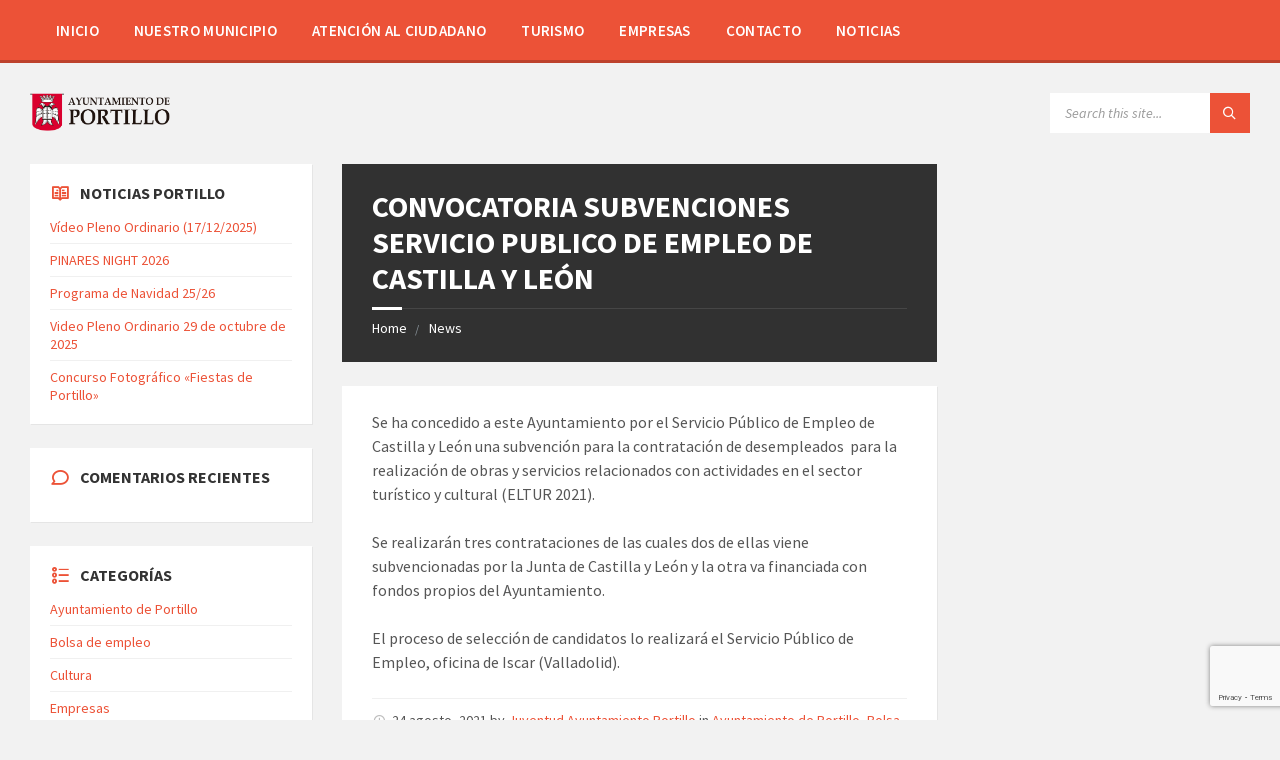

--- FILE ---
content_type: text/html; charset=utf-8
request_url: https://www.google.com/recaptcha/api2/anchor?ar=1&k=6LfNg20bAAAAAPszFr-Q1hIhdaf_8A8K6mbg0TFB&co=aHR0cHM6Ly9wb3J0aWxsby5lczo0NDM.&hl=en&v=PoyoqOPhxBO7pBk68S4YbpHZ&size=invisible&anchor-ms=20000&execute-ms=30000&cb=35kiot1yqxg4
body_size: 48507
content:
<!DOCTYPE HTML><html dir="ltr" lang="en"><head><meta http-equiv="Content-Type" content="text/html; charset=UTF-8">
<meta http-equiv="X-UA-Compatible" content="IE=edge">
<title>reCAPTCHA</title>
<style type="text/css">
/* cyrillic-ext */
@font-face {
  font-family: 'Roboto';
  font-style: normal;
  font-weight: 400;
  font-stretch: 100%;
  src: url(//fonts.gstatic.com/s/roboto/v48/KFO7CnqEu92Fr1ME7kSn66aGLdTylUAMa3GUBHMdazTgWw.woff2) format('woff2');
  unicode-range: U+0460-052F, U+1C80-1C8A, U+20B4, U+2DE0-2DFF, U+A640-A69F, U+FE2E-FE2F;
}
/* cyrillic */
@font-face {
  font-family: 'Roboto';
  font-style: normal;
  font-weight: 400;
  font-stretch: 100%;
  src: url(//fonts.gstatic.com/s/roboto/v48/KFO7CnqEu92Fr1ME7kSn66aGLdTylUAMa3iUBHMdazTgWw.woff2) format('woff2');
  unicode-range: U+0301, U+0400-045F, U+0490-0491, U+04B0-04B1, U+2116;
}
/* greek-ext */
@font-face {
  font-family: 'Roboto';
  font-style: normal;
  font-weight: 400;
  font-stretch: 100%;
  src: url(//fonts.gstatic.com/s/roboto/v48/KFO7CnqEu92Fr1ME7kSn66aGLdTylUAMa3CUBHMdazTgWw.woff2) format('woff2');
  unicode-range: U+1F00-1FFF;
}
/* greek */
@font-face {
  font-family: 'Roboto';
  font-style: normal;
  font-weight: 400;
  font-stretch: 100%;
  src: url(//fonts.gstatic.com/s/roboto/v48/KFO7CnqEu92Fr1ME7kSn66aGLdTylUAMa3-UBHMdazTgWw.woff2) format('woff2');
  unicode-range: U+0370-0377, U+037A-037F, U+0384-038A, U+038C, U+038E-03A1, U+03A3-03FF;
}
/* math */
@font-face {
  font-family: 'Roboto';
  font-style: normal;
  font-weight: 400;
  font-stretch: 100%;
  src: url(//fonts.gstatic.com/s/roboto/v48/KFO7CnqEu92Fr1ME7kSn66aGLdTylUAMawCUBHMdazTgWw.woff2) format('woff2');
  unicode-range: U+0302-0303, U+0305, U+0307-0308, U+0310, U+0312, U+0315, U+031A, U+0326-0327, U+032C, U+032F-0330, U+0332-0333, U+0338, U+033A, U+0346, U+034D, U+0391-03A1, U+03A3-03A9, U+03B1-03C9, U+03D1, U+03D5-03D6, U+03F0-03F1, U+03F4-03F5, U+2016-2017, U+2034-2038, U+203C, U+2040, U+2043, U+2047, U+2050, U+2057, U+205F, U+2070-2071, U+2074-208E, U+2090-209C, U+20D0-20DC, U+20E1, U+20E5-20EF, U+2100-2112, U+2114-2115, U+2117-2121, U+2123-214F, U+2190, U+2192, U+2194-21AE, U+21B0-21E5, U+21F1-21F2, U+21F4-2211, U+2213-2214, U+2216-22FF, U+2308-230B, U+2310, U+2319, U+231C-2321, U+2336-237A, U+237C, U+2395, U+239B-23B7, U+23D0, U+23DC-23E1, U+2474-2475, U+25AF, U+25B3, U+25B7, U+25BD, U+25C1, U+25CA, U+25CC, U+25FB, U+266D-266F, U+27C0-27FF, U+2900-2AFF, U+2B0E-2B11, U+2B30-2B4C, U+2BFE, U+3030, U+FF5B, U+FF5D, U+1D400-1D7FF, U+1EE00-1EEFF;
}
/* symbols */
@font-face {
  font-family: 'Roboto';
  font-style: normal;
  font-weight: 400;
  font-stretch: 100%;
  src: url(//fonts.gstatic.com/s/roboto/v48/KFO7CnqEu92Fr1ME7kSn66aGLdTylUAMaxKUBHMdazTgWw.woff2) format('woff2');
  unicode-range: U+0001-000C, U+000E-001F, U+007F-009F, U+20DD-20E0, U+20E2-20E4, U+2150-218F, U+2190, U+2192, U+2194-2199, U+21AF, U+21E6-21F0, U+21F3, U+2218-2219, U+2299, U+22C4-22C6, U+2300-243F, U+2440-244A, U+2460-24FF, U+25A0-27BF, U+2800-28FF, U+2921-2922, U+2981, U+29BF, U+29EB, U+2B00-2BFF, U+4DC0-4DFF, U+FFF9-FFFB, U+10140-1018E, U+10190-1019C, U+101A0, U+101D0-101FD, U+102E0-102FB, U+10E60-10E7E, U+1D2C0-1D2D3, U+1D2E0-1D37F, U+1F000-1F0FF, U+1F100-1F1AD, U+1F1E6-1F1FF, U+1F30D-1F30F, U+1F315, U+1F31C, U+1F31E, U+1F320-1F32C, U+1F336, U+1F378, U+1F37D, U+1F382, U+1F393-1F39F, U+1F3A7-1F3A8, U+1F3AC-1F3AF, U+1F3C2, U+1F3C4-1F3C6, U+1F3CA-1F3CE, U+1F3D4-1F3E0, U+1F3ED, U+1F3F1-1F3F3, U+1F3F5-1F3F7, U+1F408, U+1F415, U+1F41F, U+1F426, U+1F43F, U+1F441-1F442, U+1F444, U+1F446-1F449, U+1F44C-1F44E, U+1F453, U+1F46A, U+1F47D, U+1F4A3, U+1F4B0, U+1F4B3, U+1F4B9, U+1F4BB, U+1F4BF, U+1F4C8-1F4CB, U+1F4D6, U+1F4DA, U+1F4DF, U+1F4E3-1F4E6, U+1F4EA-1F4ED, U+1F4F7, U+1F4F9-1F4FB, U+1F4FD-1F4FE, U+1F503, U+1F507-1F50B, U+1F50D, U+1F512-1F513, U+1F53E-1F54A, U+1F54F-1F5FA, U+1F610, U+1F650-1F67F, U+1F687, U+1F68D, U+1F691, U+1F694, U+1F698, U+1F6AD, U+1F6B2, U+1F6B9-1F6BA, U+1F6BC, U+1F6C6-1F6CF, U+1F6D3-1F6D7, U+1F6E0-1F6EA, U+1F6F0-1F6F3, U+1F6F7-1F6FC, U+1F700-1F7FF, U+1F800-1F80B, U+1F810-1F847, U+1F850-1F859, U+1F860-1F887, U+1F890-1F8AD, U+1F8B0-1F8BB, U+1F8C0-1F8C1, U+1F900-1F90B, U+1F93B, U+1F946, U+1F984, U+1F996, U+1F9E9, U+1FA00-1FA6F, U+1FA70-1FA7C, U+1FA80-1FA89, U+1FA8F-1FAC6, U+1FACE-1FADC, U+1FADF-1FAE9, U+1FAF0-1FAF8, U+1FB00-1FBFF;
}
/* vietnamese */
@font-face {
  font-family: 'Roboto';
  font-style: normal;
  font-weight: 400;
  font-stretch: 100%;
  src: url(//fonts.gstatic.com/s/roboto/v48/KFO7CnqEu92Fr1ME7kSn66aGLdTylUAMa3OUBHMdazTgWw.woff2) format('woff2');
  unicode-range: U+0102-0103, U+0110-0111, U+0128-0129, U+0168-0169, U+01A0-01A1, U+01AF-01B0, U+0300-0301, U+0303-0304, U+0308-0309, U+0323, U+0329, U+1EA0-1EF9, U+20AB;
}
/* latin-ext */
@font-face {
  font-family: 'Roboto';
  font-style: normal;
  font-weight: 400;
  font-stretch: 100%;
  src: url(//fonts.gstatic.com/s/roboto/v48/KFO7CnqEu92Fr1ME7kSn66aGLdTylUAMa3KUBHMdazTgWw.woff2) format('woff2');
  unicode-range: U+0100-02BA, U+02BD-02C5, U+02C7-02CC, U+02CE-02D7, U+02DD-02FF, U+0304, U+0308, U+0329, U+1D00-1DBF, U+1E00-1E9F, U+1EF2-1EFF, U+2020, U+20A0-20AB, U+20AD-20C0, U+2113, U+2C60-2C7F, U+A720-A7FF;
}
/* latin */
@font-face {
  font-family: 'Roboto';
  font-style: normal;
  font-weight: 400;
  font-stretch: 100%;
  src: url(//fonts.gstatic.com/s/roboto/v48/KFO7CnqEu92Fr1ME7kSn66aGLdTylUAMa3yUBHMdazQ.woff2) format('woff2');
  unicode-range: U+0000-00FF, U+0131, U+0152-0153, U+02BB-02BC, U+02C6, U+02DA, U+02DC, U+0304, U+0308, U+0329, U+2000-206F, U+20AC, U+2122, U+2191, U+2193, U+2212, U+2215, U+FEFF, U+FFFD;
}
/* cyrillic-ext */
@font-face {
  font-family: 'Roboto';
  font-style: normal;
  font-weight: 500;
  font-stretch: 100%;
  src: url(//fonts.gstatic.com/s/roboto/v48/KFO7CnqEu92Fr1ME7kSn66aGLdTylUAMa3GUBHMdazTgWw.woff2) format('woff2');
  unicode-range: U+0460-052F, U+1C80-1C8A, U+20B4, U+2DE0-2DFF, U+A640-A69F, U+FE2E-FE2F;
}
/* cyrillic */
@font-face {
  font-family: 'Roboto';
  font-style: normal;
  font-weight: 500;
  font-stretch: 100%;
  src: url(//fonts.gstatic.com/s/roboto/v48/KFO7CnqEu92Fr1ME7kSn66aGLdTylUAMa3iUBHMdazTgWw.woff2) format('woff2');
  unicode-range: U+0301, U+0400-045F, U+0490-0491, U+04B0-04B1, U+2116;
}
/* greek-ext */
@font-face {
  font-family: 'Roboto';
  font-style: normal;
  font-weight: 500;
  font-stretch: 100%;
  src: url(//fonts.gstatic.com/s/roboto/v48/KFO7CnqEu92Fr1ME7kSn66aGLdTylUAMa3CUBHMdazTgWw.woff2) format('woff2');
  unicode-range: U+1F00-1FFF;
}
/* greek */
@font-face {
  font-family: 'Roboto';
  font-style: normal;
  font-weight: 500;
  font-stretch: 100%;
  src: url(//fonts.gstatic.com/s/roboto/v48/KFO7CnqEu92Fr1ME7kSn66aGLdTylUAMa3-UBHMdazTgWw.woff2) format('woff2');
  unicode-range: U+0370-0377, U+037A-037F, U+0384-038A, U+038C, U+038E-03A1, U+03A3-03FF;
}
/* math */
@font-face {
  font-family: 'Roboto';
  font-style: normal;
  font-weight: 500;
  font-stretch: 100%;
  src: url(//fonts.gstatic.com/s/roboto/v48/KFO7CnqEu92Fr1ME7kSn66aGLdTylUAMawCUBHMdazTgWw.woff2) format('woff2');
  unicode-range: U+0302-0303, U+0305, U+0307-0308, U+0310, U+0312, U+0315, U+031A, U+0326-0327, U+032C, U+032F-0330, U+0332-0333, U+0338, U+033A, U+0346, U+034D, U+0391-03A1, U+03A3-03A9, U+03B1-03C9, U+03D1, U+03D5-03D6, U+03F0-03F1, U+03F4-03F5, U+2016-2017, U+2034-2038, U+203C, U+2040, U+2043, U+2047, U+2050, U+2057, U+205F, U+2070-2071, U+2074-208E, U+2090-209C, U+20D0-20DC, U+20E1, U+20E5-20EF, U+2100-2112, U+2114-2115, U+2117-2121, U+2123-214F, U+2190, U+2192, U+2194-21AE, U+21B0-21E5, U+21F1-21F2, U+21F4-2211, U+2213-2214, U+2216-22FF, U+2308-230B, U+2310, U+2319, U+231C-2321, U+2336-237A, U+237C, U+2395, U+239B-23B7, U+23D0, U+23DC-23E1, U+2474-2475, U+25AF, U+25B3, U+25B7, U+25BD, U+25C1, U+25CA, U+25CC, U+25FB, U+266D-266F, U+27C0-27FF, U+2900-2AFF, U+2B0E-2B11, U+2B30-2B4C, U+2BFE, U+3030, U+FF5B, U+FF5D, U+1D400-1D7FF, U+1EE00-1EEFF;
}
/* symbols */
@font-face {
  font-family: 'Roboto';
  font-style: normal;
  font-weight: 500;
  font-stretch: 100%;
  src: url(//fonts.gstatic.com/s/roboto/v48/KFO7CnqEu92Fr1ME7kSn66aGLdTylUAMaxKUBHMdazTgWw.woff2) format('woff2');
  unicode-range: U+0001-000C, U+000E-001F, U+007F-009F, U+20DD-20E0, U+20E2-20E4, U+2150-218F, U+2190, U+2192, U+2194-2199, U+21AF, U+21E6-21F0, U+21F3, U+2218-2219, U+2299, U+22C4-22C6, U+2300-243F, U+2440-244A, U+2460-24FF, U+25A0-27BF, U+2800-28FF, U+2921-2922, U+2981, U+29BF, U+29EB, U+2B00-2BFF, U+4DC0-4DFF, U+FFF9-FFFB, U+10140-1018E, U+10190-1019C, U+101A0, U+101D0-101FD, U+102E0-102FB, U+10E60-10E7E, U+1D2C0-1D2D3, U+1D2E0-1D37F, U+1F000-1F0FF, U+1F100-1F1AD, U+1F1E6-1F1FF, U+1F30D-1F30F, U+1F315, U+1F31C, U+1F31E, U+1F320-1F32C, U+1F336, U+1F378, U+1F37D, U+1F382, U+1F393-1F39F, U+1F3A7-1F3A8, U+1F3AC-1F3AF, U+1F3C2, U+1F3C4-1F3C6, U+1F3CA-1F3CE, U+1F3D4-1F3E0, U+1F3ED, U+1F3F1-1F3F3, U+1F3F5-1F3F7, U+1F408, U+1F415, U+1F41F, U+1F426, U+1F43F, U+1F441-1F442, U+1F444, U+1F446-1F449, U+1F44C-1F44E, U+1F453, U+1F46A, U+1F47D, U+1F4A3, U+1F4B0, U+1F4B3, U+1F4B9, U+1F4BB, U+1F4BF, U+1F4C8-1F4CB, U+1F4D6, U+1F4DA, U+1F4DF, U+1F4E3-1F4E6, U+1F4EA-1F4ED, U+1F4F7, U+1F4F9-1F4FB, U+1F4FD-1F4FE, U+1F503, U+1F507-1F50B, U+1F50D, U+1F512-1F513, U+1F53E-1F54A, U+1F54F-1F5FA, U+1F610, U+1F650-1F67F, U+1F687, U+1F68D, U+1F691, U+1F694, U+1F698, U+1F6AD, U+1F6B2, U+1F6B9-1F6BA, U+1F6BC, U+1F6C6-1F6CF, U+1F6D3-1F6D7, U+1F6E0-1F6EA, U+1F6F0-1F6F3, U+1F6F7-1F6FC, U+1F700-1F7FF, U+1F800-1F80B, U+1F810-1F847, U+1F850-1F859, U+1F860-1F887, U+1F890-1F8AD, U+1F8B0-1F8BB, U+1F8C0-1F8C1, U+1F900-1F90B, U+1F93B, U+1F946, U+1F984, U+1F996, U+1F9E9, U+1FA00-1FA6F, U+1FA70-1FA7C, U+1FA80-1FA89, U+1FA8F-1FAC6, U+1FACE-1FADC, U+1FADF-1FAE9, U+1FAF0-1FAF8, U+1FB00-1FBFF;
}
/* vietnamese */
@font-face {
  font-family: 'Roboto';
  font-style: normal;
  font-weight: 500;
  font-stretch: 100%;
  src: url(//fonts.gstatic.com/s/roboto/v48/KFO7CnqEu92Fr1ME7kSn66aGLdTylUAMa3OUBHMdazTgWw.woff2) format('woff2');
  unicode-range: U+0102-0103, U+0110-0111, U+0128-0129, U+0168-0169, U+01A0-01A1, U+01AF-01B0, U+0300-0301, U+0303-0304, U+0308-0309, U+0323, U+0329, U+1EA0-1EF9, U+20AB;
}
/* latin-ext */
@font-face {
  font-family: 'Roboto';
  font-style: normal;
  font-weight: 500;
  font-stretch: 100%;
  src: url(//fonts.gstatic.com/s/roboto/v48/KFO7CnqEu92Fr1ME7kSn66aGLdTylUAMa3KUBHMdazTgWw.woff2) format('woff2');
  unicode-range: U+0100-02BA, U+02BD-02C5, U+02C7-02CC, U+02CE-02D7, U+02DD-02FF, U+0304, U+0308, U+0329, U+1D00-1DBF, U+1E00-1E9F, U+1EF2-1EFF, U+2020, U+20A0-20AB, U+20AD-20C0, U+2113, U+2C60-2C7F, U+A720-A7FF;
}
/* latin */
@font-face {
  font-family: 'Roboto';
  font-style: normal;
  font-weight: 500;
  font-stretch: 100%;
  src: url(//fonts.gstatic.com/s/roboto/v48/KFO7CnqEu92Fr1ME7kSn66aGLdTylUAMa3yUBHMdazQ.woff2) format('woff2');
  unicode-range: U+0000-00FF, U+0131, U+0152-0153, U+02BB-02BC, U+02C6, U+02DA, U+02DC, U+0304, U+0308, U+0329, U+2000-206F, U+20AC, U+2122, U+2191, U+2193, U+2212, U+2215, U+FEFF, U+FFFD;
}
/* cyrillic-ext */
@font-face {
  font-family: 'Roboto';
  font-style: normal;
  font-weight: 900;
  font-stretch: 100%;
  src: url(//fonts.gstatic.com/s/roboto/v48/KFO7CnqEu92Fr1ME7kSn66aGLdTylUAMa3GUBHMdazTgWw.woff2) format('woff2');
  unicode-range: U+0460-052F, U+1C80-1C8A, U+20B4, U+2DE0-2DFF, U+A640-A69F, U+FE2E-FE2F;
}
/* cyrillic */
@font-face {
  font-family: 'Roboto';
  font-style: normal;
  font-weight: 900;
  font-stretch: 100%;
  src: url(//fonts.gstatic.com/s/roboto/v48/KFO7CnqEu92Fr1ME7kSn66aGLdTylUAMa3iUBHMdazTgWw.woff2) format('woff2');
  unicode-range: U+0301, U+0400-045F, U+0490-0491, U+04B0-04B1, U+2116;
}
/* greek-ext */
@font-face {
  font-family: 'Roboto';
  font-style: normal;
  font-weight: 900;
  font-stretch: 100%;
  src: url(//fonts.gstatic.com/s/roboto/v48/KFO7CnqEu92Fr1ME7kSn66aGLdTylUAMa3CUBHMdazTgWw.woff2) format('woff2');
  unicode-range: U+1F00-1FFF;
}
/* greek */
@font-face {
  font-family: 'Roboto';
  font-style: normal;
  font-weight: 900;
  font-stretch: 100%;
  src: url(//fonts.gstatic.com/s/roboto/v48/KFO7CnqEu92Fr1ME7kSn66aGLdTylUAMa3-UBHMdazTgWw.woff2) format('woff2');
  unicode-range: U+0370-0377, U+037A-037F, U+0384-038A, U+038C, U+038E-03A1, U+03A3-03FF;
}
/* math */
@font-face {
  font-family: 'Roboto';
  font-style: normal;
  font-weight: 900;
  font-stretch: 100%;
  src: url(//fonts.gstatic.com/s/roboto/v48/KFO7CnqEu92Fr1ME7kSn66aGLdTylUAMawCUBHMdazTgWw.woff2) format('woff2');
  unicode-range: U+0302-0303, U+0305, U+0307-0308, U+0310, U+0312, U+0315, U+031A, U+0326-0327, U+032C, U+032F-0330, U+0332-0333, U+0338, U+033A, U+0346, U+034D, U+0391-03A1, U+03A3-03A9, U+03B1-03C9, U+03D1, U+03D5-03D6, U+03F0-03F1, U+03F4-03F5, U+2016-2017, U+2034-2038, U+203C, U+2040, U+2043, U+2047, U+2050, U+2057, U+205F, U+2070-2071, U+2074-208E, U+2090-209C, U+20D0-20DC, U+20E1, U+20E5-20EF, U+2100-2112, U+2114-2115, U+2117-2121, U+2123-214F, U+2190, U+2192, U+2194-21AE, U+21B0-21E5, U+21F1-21F2, U+21F4-2211, U+2213-2214, U+2216-22FF, U+2308-230B, U+2310, U+2319, U+231C-2321, U+2336-237A, U+237C, U+2395, U+239B-23B7, U+23D0, U+23DC-23E1, U+2474-2475, U+25AF, U+25B3, U+25B7, U+25BD, U+25C1, U+25CA, U+25CC, U+25FB, U+266D-266F, U+27C0-27FF, U+2900-2AFF, U+2B0E-2B11, U+2B30-2B4C, U+2BFE, U+3030, U+FF5B, U+FF5D, U+1D400-1D7FF, U+1EE00-1EEFF;
}
/* symbols */
@font-face {
  font-family: 'Roboto';
  font-style: normal;
  font-weight: 900;
  font-stretch: 100%;
  src: url(//fonts.gstatic.com/s/roboto/v48/KFO7CnqEu92Fr1ME7kSn66aGLdTylUAMaxKUBHMdazTgWw.woff2) format('woff2');
  unicode-range: U+0001-000C, U+000E-001F, U+007F-009F, U+20DD-20E0, U+20E2-20E4, U+2150-218F, U+2190, U+2192, U+2194-2199, U+21AF, U+21E6-21F0, U+21F3, U+2218-2219, U+2299, U+22C4-22C6, U+2300-243F, U+2440-244A, U+2460-24FF, U+25A0-27BF, U+2800-28FF, U+2921-2922, U+2981, U+29BF, U+29EB, U+2B00-2BFF, U+4DC0-4DFF, U+FFF9-FFFB, U+10140-1018E, U+10190-1019C, U+101A0, U+101D0-101FD, U+102E0-102FB, U+10E60-10E7E, U+1D2C0-1D2D3, U+1D2E0-1D37F, U+1F000-1F0FF, U+1F100-1F1AD, U+1F1E6-1F1FF, U+1F30D-1F30F, U+1F315, U+1F31C, U+1F31E, U+1F320-1F32C, U+1F336, U+1F378, U+1F37D, U+1F382, U+1F393-1F39F, U+1F3A7-1F3A8, U+1F3AC-1F3AF, U+1F3C2, U+1F3C4-1F3C6, U+1F3CA-1F3CE, U+1F3D4-1F3E0, U+1F3ED, U+1F3F1-1F3F3, U+1F3F5-1F3F7, U+1F408, U+1F415, U+1F41F, U+1F426, U+1F43F, U+1F441-1F442, U+1F444, U+1F446-1F449, U+1F44C-1F44E, U+1F453, U+1F46A, U+1F47D, U+1F4A3, U+1F4B0, U+1F4B3, U+1F4B9, U+1F4BB, U+1F4BF, U+1F4C8-1F4CB, U+1F4D6, U+1F4DA, U+1F4DF, U+1F4E3-1F4E6, U+1F4EA-1F4ED, U+1F4F7, U+1F4F9-1F4FB, U+1F4FD-1F4FE, U+1F503, U+1F507-1F50B, U+1F50D, U+1F512-1F513, U+1F53E-1F54A, U+1F54F-1F5FA, U+1F610, U+1F650-1F67F, U+1F687, U+1F68D, U+1F691, U+1F694, U+1F698, U+1F6AD, U+1F6B2, U+1F6B9-1F6BA, U+1F6BC, U+1F6C6-1F6CF, U+1F6D3-1F6D7, U+1F6E0-1F6EA, U+1F6F0-1F6F3, U+1F6F7-1F6FC, U+1F700-1F7FF, U+1F800-1F80B, U+1F810-1F847, U+1F850-1F859, U+1F860-1F887, U+1F890-1F8AD, U+1F8B0-1F8BB, U+1F8C0-1F8C1, U+1F900-1F90B, U+1F93B, U+1F946, U+1F984, U+1F996, U+1F9E9, U+1FA00-1FA6F, U+1FA70-1FA7C, U+1FA80-1FA89, U+1FA8F-1FAC6, U+1FACE-1FADC, U+1FADF-1FAE9, U+1FAF0-1FAF8, U+1FB00-1FBFF;
}
/* vietnamese */
@font-face {
  font-family: 'Roboto';
  font-style: normal;
  font-weight: 900;
  font-stretch: 100%;
  src: url(//fonts.gstatic.com/s/roboto/v48/KFO7CnqEu92Fr1ME7kSn66aGLdTylUAMa3OUBHMdazTgWw.woff2) format('woff2');
  unicode-range: U+0102-0103, U+0110-0111, U+0128-0129, U+0168-0169, U+01A0-01A1, U+01AF-01B0, U+0300-0301, U+0303-0304, U+0308-0309, U+0323, U+0329, U+1EA0-1EF9, U+20AB;
}
/* latin-ext */
@font-face {
  font-family: 'Roboto';
  font-style: normal;
  font-weight: 900;
  font-stretch: 100%;
  src: url(//fonts.gstatic.com/s/roboto/v48/KFO7CnqEu92Fr1ME7kSn66aGLdTylUAMa3KUBHMdazTgWw.woff2) format('woff2');
  unicode-range: U+0100-02BA, U+02BD-02C5, U+02C7-02CC, U+02CE-02D7, U+02DD-02FF, U+0304, U+0308, U+0329, U+1D00-1DBF, U+1E00-1E9F, U+1EF2-1EFF, U+2020, U+20A0-20AB, U+20AD-20C0, U+2113, U+2C60-2C7F, U+A720-A7FF;
}
/* latin */
@font-face {
  font-family: 'Roboto';
  font-style: normal;
  font-weight: 900;
  font-stretch: 100%;
  src: url(//fonts.gstatic.com/s/roboto/v48/KFO7CnqEu92Fr1ME7kSn66aGLdTylUAMa3yUBHMdazQ.woff2) format('woff2');
  unicode-range: U+0000-00FF, U+0131, U+0152-0153, U+02BB-02BC, U+02C6, U+02DA, U+02DC, U+0304, U+0308, U+0329, U+2000-206F, U+20AC, U+2122, U+2191, U+2193, U+2212, U+2215, U+FEFF, U+FFFD;
}

</style>
<link rel="stylesheet" type="text/css" href="https://www.gstatic.com/recaptcha/releases/PoyoqOPhxBO7pBk68S4YbpHZ/styles__ltr.css">
<script nonce="8JXWZ6-TNVc3ouHSV-o1Gg" type="text/javascript">window['__recaptcha_api'] = 'https://www.google.com/recaptcha/api2/';</script>
<script type="text/javascript" src="https://www.gstatic.com/recaptcha/releases/PoyoqOPhxBO7pBk68S4YbpHZ/recaptcha__en.js" nonce="8JXWZ6-TNVc3ouHSV-o1Gg">
      
    </script></head>
<body><div id="rc-anchor-alert" class="rc-anchor-alert"></div>
<input type="hidden" id="recaptcha-token" value="[base64]">
<script type="text/javascript" nonce="8JXWZ6-TNVc3ouHSV-o1Gg">
      recaptcha.anchor.Main.init("[\x22ainput\x22,[\x22bgdata\x22,\x22\x22,\[base64]/[base64]/[base64]/[base64]/cjw8ejpyPj4+eil9Y2F0Y2gobCl7dGhyb3cgbDt9fSxIPWZ1bmN0aW9uKHcsdCx6KXtpZih3PT0xOTR8fHc9PTIwOCl0LnZbd10/dC52W3ddLmNvbmNhdCh6KTp0LnZbd109b2Yoeix0KTtlbHNle2lmKHQuYkImJnchPTMxNylyZXR1cm47dz09NjZ8fHc9PTEyMnx8dz09NDcwfHx3PT00NHx8dz09NDE2fHx3PT0zOTd8fHc9PTQyMXx8dz09Njh8fHc9PTcwfHx3PT0xODQ/[base64]/[base64]/[base64]/bmV3IGRbVl0oSlswXSk6cD09Mj9uZXcgZFtWXShKWzBdLEpbMV0pOnA9PTM/bmV3IGRbVl0oSlswXSxKWzFdLEpbMl0pOnA9PTQ/[base64]/[base64]/[base64]/[base64]\x22,\[base64]\\u003d\x22,\[base64]/wrwxw6fDgMKBWArDrgHCpz7Cj8OvUMO/TcK8GsOYZ8O+EMKaOiBtXAHCqsKZD8OQwp0fLhIkKcOxwqhPM8O1NcOlKsKlwpvDscOkwo8gXcOgDyrClCzDpkHCp2DCvEdMwo8SSXwQTMKqwqnDg2fDliczw5fCpH/DuMOye8K9wpdpwo/DrMK1wqodwpfChMKiw5x6w4Z2wobDmcO0w5/Ckx/DiQrCi8OzWSTCnMK4CsOwwqHCnlbDkcKIw7N5b8Ksw5w9E8OJVcK1wpYYCMK0w7PDm8OLYCjCuFHDhUY8wqYkS1tsKwTDuVvCl8OoCx5Pw5EcwrB1w6vDq8KAw70aCMKLw6RpwrQ9wrfCoR/DgHPCrMK4w4vDoU/CjsOIwqrCuyPCkMOXV8K2OwDChTrCvGPDtMOCEkpbwpvDu8OOw7ZMbw1ewoPDjlPDgMKJQjrCpMOWw5fCgsKEwrvCvcKlwqsYwpnCiFvClhzCmUDDvcKYNgrDgsKdPsOuQMO1BUllw6HCuV3DkAUlw5zCgsOYwrFPPcKHMTB/OMKIw4U+woHCosOJEsKpVQp1wprDn33DvnMMNDfDo8Oswo5vw6RSwq/[base64]/DocOUwp1TCMKzwpEbAMKKbgdpw57Cs8OtwrPDvhA3aX90Q8KVwpLDuDZUw4cHXcOgwqVwTMKew6fDoWh4wpcDwqJ2wro+wp/CkEHCkMK0Mz/Cu0/DisO1CErCqMKgehPCm8OsZ04vw4HCqHTDjsOQSMKSSwHCpMKHw67DisKFwozDtloFfV1MXcKiMngOwpBLR8OrwqJJKHBPw6vCjQUkDwVdwqnDqMOgHsORw4Vtw5daw7cFwrLDpGBpHzx/NTZ5BU3Cq8OXczI6FWTDlD/DvTPDuMO5BUZAIEYCXsKaw4XDkUB7JTYKw6DChsO9MsKqw7YhV8OlAEYII3/CisKYJg7ClAFlQcKOw6jCnsKxI8K4K8OmAyDDlMO/wrfDlA/DgDRra8O4wqPDm8Obw5Vvw70qw4XCq17DkBNdIMOxw5vClMOYF0pJQMKGw5BlwrTDln7CicKcY0Q/[base64]/CmMO0ViESwpPClcOXwoYzQSTCi8Oxw7h3w6nDmsO/[base64]/Dn8Okf2trFMK3VFzCoMKBw7PDqGwjwrvCmcOyZXEBwqk7PMKTf8OFeTLCnMOGwqswF2XDjMOJK8Kdw4gzwo3Dqi7CsxnDmiVuw6RZwozDqMOqwo4+cmrCksOgwrjDoTRbw4zDocK3JcKpw5rDgjDDgMO/wpzCh8OhwqfCicOwwrTDihPDsMOIw6cqRD9Lw7zCk8OQw6jDmykrJHfCi2lAZcKZCsO9w4rDuMK+wrBZwotVFMOGW3zCjQ3DhnXCqcKrEsOCw5FvFMOnasOdwpLCmsOMI8OmRMKAw6fCp2kWAMKYfBrCjmjDiXzDo3oiw7sfI3/Dm8K6wqLDiMKfAMKgJMKQacKvYMKTJ1Nyw6A4c08PwoPCpsOiDTXDgcK1IMOTwqUQwqoHVcOfwp7DssKZDsOtIAzDucK5ITNhZ0PChVY6w440wpLDgMKnTcKHQcKewpV7wpwbKEFmJCTDmcOBwqDDqsKOY05pG8O9IAo0w5d6Tn1XCcOpacOtGCDCgxLCqjVIwp3Ctk/[base64]/CjcKFwooLQU3Ds3DDl0LCtDfDucOaw4RLwrbColdXLsKGQSvDji1zPRjCnSLDp8O2w4XCicOKwrjDgBLCgxkwYcO9wqvCmcOSP8K4w7VAw5bDlsOFwqpWwrUpw6RNdsOswrBOKMOvwq4Sw51VZMKyw5hvw6nDvm51wqTDksKCdVnClzRFBQfCtsOCSMO/w6fDrsOiwqERLXHDm8KHw53Di8O/Y8OhHAfCrHdEwrx3w47CgsOMw5nDpcOTBsKJw4Zow6M/wpTChsKDVmZoG1B1woMtwo0Lwq/DvcKnw5HDpCjDm0bDkMK5CSnClcKvWcOtR8KZXMKWQyXDm8OuwoI4w57CrXBpXQvCmMKOw7YPS8KHYmXCqADDj1E3woA+bi9PwpIWMcOXIlfCmyHCrsOew5ddwpoUw7rCiDPDl8KgwqIlwoYCwq9rwoUvXDjCusKQwoANJ8KfR8OswqtyciBOEDQAA8KCw5p8w6/DhEsawrHDqBsCJ8OhfsK0WsKFI8Ouw5JvSsOkw4A0w5zDkQoaw7coIsK2wo8TGDhUw7wKLW/[base64]/KgFrwpvDkMKMwrQwT8OXRcOhw7/CosKvwrVZwoLDrMK7G8O4w7jCvn7CkyY4AsOiDQLDuVHDiF08anXCvMKNwokEw4YQdsOAVgrCv8OVwpzCgcOYbRvDjMObwpgBwqNyCQBPEcOrJFBvwpbCvcKhVBkefVZWLcKVasO2PinCiB4xC8KSZ8K4XEdnwr/[base64]/CgBZ4wodPwqALZcOZwrQuRiTDjnvDt8K5woxEAsKIw4gHw4lVwqBFw5l2wr4Qw6PCi8KILXPCkGF1w5gPwqbDh3HDm05aw58VwqBlw50FwqzDgx8PRcK2e8Oxw4PCgcOMw4l+wqvDkcKxwpTCulcOwrsKw4vDrSTCnF/Dgl3CtFzDicO0wrPDucOzWlsDwp94wrnDm3/DkcK+wqLDv0ZDJ1XDisOeaksgP8KEeyQQw5jDpTvCscKIFXTCusObKMOXw5rCh8Ohw4vDtsOkwrTCjlFBwqU6J8Kvw4ICwrF0woHCuVvCkMOfbTvCmcOOc3jDvMOKdFl9D8OWUsK2wo7CpMOjw6rDp0JWAUnDt8K/[base64]/Co8KTRMO9wr7ChETCi2jCuHJmw6nDiGjClcKyMmMkasOIw5/DlAh4NRPDtcOkEMKWwo/[base64]/esK/[base64]/TMKpTxJPPEhTDcOcGsKVwpVcWjvCl8KNeiHChsOQw5XDrcKqw4JfV8KYJsKwU8OLSBcJw7ckSAPClcKSw5sow74YbRV/wq3DpDTDrMOuw6tNwoNdZ8OpFcKHwrQ5w6UDwprChAvDvsKMbidFwojDjgzChmLCrWPDt3rDjzzCnMOIwoBfU8OtXXlLOsORfMKdHDJmJwfCvnTDg8O6w6HCmQ96wrIWSV4Yw6pIwrdYwoLDm3vCin12w45fWGHCg8K1w6LCo8O6EHZ7esOROkEmwptGX8KIf8ORQsK/[base64]/[base64]/JR3DjcKuKlp2HsO9LMKbC8OPwpdCw5TCsiltHMKLQMO6XsKqR8OCbTnCsE3Co0rDmMKtfsOUP8Oqw4xgdMK8fsO5wql/wrQ2GQs4QcOAMxLCsMK8wqbDisKVw7vCpsOJFsKGcMOuIMOKJcOqwqNGwrrCtivCqUFdfG3CtMKYaWnDngA8ZEnDinQlwosVBMK4YFXCriggwpkGwq/[base64]/wpZNIcOda1bDr8KHw4Y1E8OgfHXCk8KLCcK4EE4vYcKvEgs3Bw1iwo7DqsKDMcOzwrUHfCjCkjrCqcKlQF0HwqEkX8OYOzzCtMK4XxsZw5DDnMKfJVRRNcKvwr5nORB6IsK/ZwzCqFvDj2tjWEjDkBEsw55DwpgXLTogR1vDkcOWwpoUc8OADBUWKcKiYntGwqMLwpHDjWteUl7DjgPDisKQPMKpwr/CoXpqOcOJwoNTL8K6AijDgCw1IWYkD3PCicODw7/[base64]/CqTDCjxfCgMOFMsKAE2/DosOjwrrDj0haw47CkMOWwoHCi8OcWcKrIXpQEMK+w5pNLw3CllnCu3fDtcOsKVw/wpRKSTJFRMOiwqnDoMOuRE3CkTMmHAMONyXDtQ84KhTCqwrDlE4kL3/ChMO0wprDmMK+w4XCo3Uew4/[base64]/H2zDgcOAw6XDscO3woPDlTFvwpBWwoLDgWDCjcKCT8K/[base64]/woLCrWHDkMKaSsKxwr/DkSwpDRPDiwAWdFTDjwh0w5p8MMOHwpdzMcKtwpQSw6kbLcK0B8Kjw6DDnMKLwpgrDHbDqXnCrEMbd2Q3w7sWw5DCjcKYw4syaMOawpPCsQLCmCzDiV/ChsK4woJkwojDh8OCasOYTMKXwqgAw749MzbDrcOfwr3DjMKtKHjDq8KAwrrDsSs3w4gaw5MAwoRVA1Rrw4TDicKhZCx8w68Kc3B8e8KVdMObwqgKeUfDlcOsUlbCl0oBL8ORDGnCjcOjJsK9eD1kTGrDi8KiBVRMw7DCmiTCusO/BSvCuMKDElJ6w49Bwr8Vw68Ww79JRsOwAX7DjsOdFMOFKE1rwojDkk3CsMOjw5BVw7AAcsOXw4Azw752woLDlcOowqMaEHl/w5XDlcKkcsKzVhbCkBsRwrnCjcKGw4UxLQZ/w7XDtsOQQE8BwpXDgMO6RcO+w6TCjSNiahjCtcKIU8Oqw5bCpCfClcOwwq/ClsOLdVNSb8K6wr8SwoHCsMKAworCiQ/CgcKHwp40fsOewpJ0OMKiwpd4AcKfB8OHw7IiKcKXG8O9wonCk3cHwrRww5gDw7VfGsO0wolSw4YfwrZewqnCvMKWwoZ2DizDp8KZw7cYQ8Kjw4YBwr0Gw4jCtSDCpzFtwqjDncOEwrNTw5sVPcOBQMKGw6vCqSrCukTDsV/DhcKwD8OpbMOeIsKWCsOTw5Vsw5bCu8KZwrLCo8OBw4TDjcOSUHkSw6V6LMOdADDDusKEYlTCpDg9UsOnJcK3XMKcw6lQw6oww4J5w5plBV0AQwjCuX9Uwr/CvMK7cAzDpRjDtMO2wrlIwrvDuHzDn8OdGcKYHxAJWsKSF8KRMGLDkmTDiAtCS8KLwqHDjcOVwq/ClDzDmMOkwo3DokbCt18Qw4B4wqFKwoVHwqvDgcKHw4jDisOCw4kjQB1wKHvDosK9woEjb8KhYE0yw7w3w5nDvcK+wo4Gw4xnwrTCjcOdw6XCgsOQw7t/BEvDqmbDqAFyw7gfw7t+w6LCn0g4wpFZUcKFfcOhw7/CqhZpdsKcEsOTwptYw6hdw5kAw4bDoAAwwpNJbR9nFsK3V8OAwo7CtGYyUMOQPl9VKkFMER0ewrrCpcKqw5cOw4RXbBEQWMKNw49Lw6hGwqDCgBpFw5zCkmAVwozCsRoQPSAYdyB0TjBuw5JuT8KxZ8OyKU/DpQLCmcKOwqBLfxXDgxlHw7XChMKlwqDDmcK0w5rDj8O/w70Mw7PChGvDgMO1EcOhwpJNw6dfw71ILcOZU3/DmhJ6w4rCjsOmU1vCuhlfwrYUGMO/[base64]/wrUjP8OxakjCtDZWw6nCv8KiOMKDwrTCnGzDlsOZIR7Clw/DisO/N8OgUsO0wq7DvsKEHMOpwqnCosK8w4PCnBDDtMOrD0RbZ2DCnGJywohZwr8Bw6nCv3RRKcKGdsO7EMOQwpQrW8OLwqHCp8KpO0bDrcKqw7IXKsKGSxJ/[base64]/wrZFE8Kdwqprw7LDpcOSS0/[base64]/Ch8OyacOUFlfDjsK1PE0YRsKCD8KNw4DDtcKCdAYhw5HCuBLDljLCucOhwoPDlAhIw6lnBRfCgXzDpcK/[base64]/[base64]/wpPCsklZW0XCisOkX8KQJW/CocO6DcOMOHXDvMOCD8KvbBXDo8KHGcOcw74Iw5VAwrTCi8OfHsOrw7N9w7xsXHfCrsO/UsKLwoLCnsO4wqU+w4XCocOKaxsuwp3DhcKlwopTw4rDssKuw4UdwobCrVHDlEJGbjFmw5c8wpHClW7CjybCrllwaFMIOsOKT8OBwpfCognDhTXCncO4JlcNdcKrYHJiw7ZGAUl3wqg/wq/ChsKbw63DmMO+XTBDw77Cj8Ozw549CcKjCwrCq8ORw60zw5UKdT/DmMOYIQFbMlrDuS7ChBszw5gPwowbNMOOw54gfsOPw6QTcMOfw4IPKk1FLAx9wpXCnQ8UVUnCinoRMcKLTCQjJ14MeTpTA8ODwoTCjMK/w61Ow58FSMK2IcOPwpRcwrzDtsOnMwE1GSTDg8O1w7tUbcOEwq7Ch0gNw5rDkjfCs8KDWMKmw5liDm00diVbwo9FegvDmMKKJ8O3KsOca8KtwpLDjsOGa2VQFB/DvcO6T3PCoXDDgRETw6dFG8ObwphZw4LCvXxEw5fDnMKqwp5yBMKSwqDCvV/[base64]/WsOWw6LDjcOGwrXDkjbDs8Oqw6x6AMOHd8OeflzDnzfCm8KFaU/DlcK0FMKVAl3DsMO9DiIcw7XDuMKqIsOiHEPChQzDjcKSwr7ChF8PU0Imwrsgwp41w47Ck1/DrcKcwpfDrhhIJyUVwo8oIyUcLxHCsMOVCsK0GQ9HASLDgMKjE1/Dt8KBdh3Dl8OwOMKtwr5/wpIfXDfCusKUwrfCtsOKwrrDucOKw43Dh8OVwonChMKVbcOqcVPDiE7CusKTGsOYwoMrbwV3TyXDlgcTXEPCt247w40SPmVzNcOewr3DpMOUw63Ch3DDsiHCmVFvH8KWJ8Kpwq9qEFnDnE1zw45UwrjCjDYzwpXCgnbCjF5FYG/Dij/[base64]/DlnQRLMOgwprCvX0bSMOWwqzDlMKFeMK8w4DDm8OKw7hJZ2t6wr8lKcOqw6/Dkh9hwrXDtUfCmULDu8K4w60/csK6wr1rNx9nw6PDsX1aCzZNe8KEAsO/[base64]/wocew6DCtMOwYxPCpXRowqHDgsODwrojwp3CrsOfwrvDn0fDuT5vwrfDvMOLwpI5Wjtbw6czw6Mxw6PDpX4fLXfCrxDDr2Z+CgoTAMOUQToHwqtoLCU5ZHzDm2N/w4rDhsKlw5B3OxLDuBR5wolEwoTCghppUcK7WjR/woZbM8O2wowdw4zCjlB7wqvDgsOfBR/DthzDhElEwrUQVMKsw78fwpzCn8Oyw7fCqCFfbsKTUcK0ExDCmQHDnsKhwqN5acK5w6o7W8OfwoQYwqZBC8KoK13ClVXDqcKqEhQ3w69tAAjCoF43w5nCjsKRcMOLRsKvK8KYw6/DisKQwpt0w7NJbTrDqGQhREhMw51ECMO9w55Qw7DDrFs+esOYFQscA8KEwqjDgBhmwqt9Fw7DpxHCoy/Cg3nCoMK0eMKjw7IkEyI1w7t0w6tcw4RlTnTCrcOeXSzDqD5dKMKOw6TCuiF6RWjChyXCgsKJwpsEwqodCRJTe8KRwrVIw6dKw6VWdSM5bcOtw79hw4TDhcKBN8O/bQNIdMOyNAxiaxDDrsOTPsOoBMOtXcKPw5TClMOTw6IXw5M/w6LCpEFtSB1TwrbDk8K/wrRgw6EPYX1sw7/DjEfDrsOKREbCpsObwrXCoAjCnybDg8K8AsOZQMOkUsKzw6IXwrJXSRLCg8OBUMOKOxJiS8ObKsKHw6LCgMOVw41JUmPCgsOfw6lFUcKIw5/DvVLClWpewrszw7AWwq/[base64]/ClyvDi8KdImPCr8OMwokmED0zAF3DpyDDicO7ShVlw7dOCinDrcKxw6p9w5F+VcKAw5MawrTCs8Oow5o8GHJYbTbDtsKvThPCp8KKw5/Cp8KXw4w7KMOXb1RkcgfDr8OUwrVvH1bCksKewrpwSBxcwpEcUG7CoA/[base64]/[base64]/DqcOHwovDhsO8wq1iw4vCkcKjVwYZw48Twp3Doy/ClMOYw7UhXsOVw4drEsKaw4ELwrIxLALDhsOXAsK3XMOjwr3DpcONwp5zcnkWw6zDvTlATWPCp8O2Ow5nwo/Dj8K4wrUUS8O3KTlGGMK8XsOywrjChsKMDsKWw5/DusKyd8KXBcOsXXN4w6oOaDEfQcOpLlpoUy/CtsK3wqUdd3BQGMKtw5nCmR8CLwZfJcKyw4PCrcOxwqnDlsKMOMOjwovDocKuVF7CrMKHw77Cl8KGwrRKW8OkwrDCmCvDhxvCg8OWw5nDtXTDtVA4ABYIw5RHJ8O8LsObw4hPw7ZowoTDssO9wr82w6vCiR8nw4opH8K2Gw3CkRd0wrwBwo8ua0TDrRIUw7MIYsO/w5Y3HMKHw7wHw6dIMcKZBGhHPsK5HsK4JFkEw7NjQVTDgMONKcOuw7nDvijDjT7Dk8Ouw67Cm292YsK7w6/CiMO8MMOBw7Ikw5zCq8OHTsOPXcONwrDCiMKuIHBCwq0cGMO+HcOsw7HCh8KYS2cqU8KaYMOQwrYUwoLCv8Khf8K/KcKDGlHCjcK+wphoNsKNBDt4MMOdw6lJw7VSd8OlNMOPwoZcwp0Xw5vDkMODQCjDj8K3w6kRLR/DqMO9D8KnVlDCsmrCv8O3d2guAsK6LcKfAjAPd8OVAcOHaMK4L8KHLgkYHh8hX8ORNwYJYmLDvFJtw6paVlkbQsOzWGjCmlZ7w5hOw79TVC10woTCsMO/[base64]/CnwbDrMOpw7vCpMOwwoHDvMOITU/Ch8KuYRIQJ8KEwobDshIxQVojaMK7AcKVSlHCrXvCtcKKQH7Cg8KDM8KlWcK2woY/[base64]/w4DDrsOUw57DmDLCucOswrAhwrrDpsO1w5BGOXnDjMKadMOFJcKNd8OmIMKoT8Oeel5mPirCoHHDgcOKTHXDusKUwqnCmMK2w7HCsQ7DrXlBwr/DgVY5XHLCpFI/w4XCn07DrRg8IwDDohdbKMOnw4B9HQnChsOcE8Khwr7CtcKswpnCiMOpwpgZwplrwp/CnSUIOVULKcKRwo4SwotAwrMNwqjCmsOwIcKuJ8OkUVpicHNAwopfJ8KPIMOcTsO/w7wlw5EMwqPCsB5/D8O7wr7DrMO8woQjwpfCpFHDlMO/ScKzUlgGYiHCj8Osw5/Du8OVwq7ChAPDs2s7wpYeRMKewrTDuz7CssOVSsKcVnjDr8OyfmNewpDDq8KzaxTCmQ0cwrHDkVsAFXBkN2tkw75JJDdiw7fCm1d9X1DCnF/ChsOCw7lqw7zDqcK0AcOAwopPw77DqwpGwrXDrH3Cjydbw49Hw5lva8O7cMO2dMOOwoxIw5TDu2hAwrrDtwZKw6Azw7B+J8OTw5s4PsKFHMOOwp9AMMK9IG/CiBfCo8KCw4wXKcORwqDDg1TDlsKeV8O+FMKMwrgbUB95wqAxwrjCi8Onw5JEw4B5a0wgGk/CtcK/Y8Krw53Cm8KNw6R/wqMBKcKvOXrDocKjw7vCtcKdwrUhbcOBBTvCpsO0woLDiVAjJsKed3fDpF7DpsKoFTs/w5lYScO0wo3DmEx2AS9KwpLClTjDnsKKw5DDpRHCtMOvER/DtFA3w7Nhw5LCm3jDqMOCworCp8KRa3EkDcOgVl4ww5bDs8OVZSMZw5o8wprCmMKrdXA0A8OuwpsPN8KAISwkw4HDjsOmwqdsV8O7OcKfwqAHw4MoSMOHw68iw6/CmcO6JGjCscKew4R+wq47w4nCu8OhNVJGBsOYA8K1TVjDpQTDjsK5wqobwoQ/wpTCnmIIRVnCisKSwobDlsK9w6PCrwIUNHwFwo8Dw5rCvE9TCmXComHDscKGw4/DiwHCn8KsJ33CisOnZ0XDkMOlw68lZcOdw5rCnEjCu8ORLMKKXsOPwpnCklDCvcKiHcOIw4jCj1QMw6wKL8KGwpHChxl9wqYAw7vCsxvDqH8ow4TChDTCgxASOMKWFivCumt/M8KqK1UdW8KLKMKGFSzCoVnClMOFS1tGwqlUwpQxIsKWwrTCgMKCTmbCrsOVw6UDw78twrl7XjbCksOXwrkFwpfCsiLCqx/DpsOsecKIFTtueR5XwrvDg0lsw7PCqcKWw5nDsmFPdEHCocOVWMKDwrAYBlQPS8OhLcOPKw9aeCrDlcO4bWNewo1nwrE/EMKGw5zDrcOnKsO4w50EbcOlwqDCv0bCrhJ9FWFYJ8Oew545w7l1SX0Rw5XDpWTCjMOaJsOFRRfCgMK9w50uw4gJXsOkKm7DhmLCqsOqwrd+fMK4Q1kCw7rCvsOUw4Yew7jDocK2CsO2CkgLwrlUIXN/wrVfwr/CtifDmyPDmcK+wrzDssOeUBTDmsKQfGNOwqLCihsIwoQVWSNcw67DrsOUw4zDvcKDecK4wp7CusO7GsODbcOsBcKKwogKc8OJCsKPJ8OAFU3Cs1bCtzXDosOaEULDu8KGe1XDhsOoFMKNasKFKcO/wrrDrAPDucOiwqU/PsKEVMO1N0oWeMOMw5PCmMKvw6E/wqXDmCbCvsOhAzHDgcKWUnFGwqzDqcKowqQYwprCv3TCrMOsw6dKwrXCjsK6PcK3w6smPGYlEFXDosK7G8KQwp7Cu3TCh8KkwrHCs8KfwpjClzFgAg/Cl0zCknAECCh9wrYLeMKWC1t6w53Coi/Dhn7CqcKdPsKewpI/QcOfwqPCokjDgjEcw5TClMK4PFk9wpDCpkU9JMKiBC7CnMOiLcOiw5giwpUGw5k7w5zDhmHCm8KRw5QOw6jCo8KKw5hsJj/CtDbCg8O8woIXw7vCkzrCucO1w5DDpioAZsOIwqpYw7EVw6hhY1zDvU1eWwDCmcO2wo7Cp2FYwoYCwoorwrDCp8OAdcKWJ1DDncOxw5DDsMO/[base64]/NsOow7Ukwr5/QFbCtMOpXRrDu13CphbCm8Ouc8O3wrAMwpHDjBJIDBomw4hZwo0ObsK2XHDDsABcIDDDucKnw5g9WMOkSMOkw4InfsKnw6toMyE/wrbDpMOfGALDtsKdw5jChMKuDDB3w4o8Gw1qWSLDhS91eFp3wrDDp2oOcUZ8eMODwr7DqcKbw7vDrmZySxDDisKuecOFG8OewojCqjU9w5MnWGXDk0AewoXCqCA4w5DCjijCmcOsD8KXw6IWwoFJwpU8w5FnwqdgwqHCqzQAUcO+aMOjWz/ChFHDkT8rcxIqwqkHw5w/w65+wr9mw6TCqcOFT8KYwqHCqAlJw6YwwrDClSMowrBLw7XCvcOVFhfChy1uBMOHw4pNw5YQw6/CiHLDvMOtw5kXA1xbwpspw6Naw5IpAlAywpnDpMKrE8OIw6/Cj1xMwporWmlPw5TCqsOBw4pmw5bChhkvw7XCkQohQcOaR8Ofw4HCjXJKwqHCtCwVOwLCgRldwoMQw6zDm0xQwpgpaVPCkcO6w5vCsS/[base64]/DjBZSwqoOFhVvbVIITsKvQUQ4w60Yw7bCtQsFZxPCuxnCjcKgW3sIw4x5wqlRLcKpDRRjw5PDu8Ksw7w+w7vDjX/[base64]/DqMOmw7TDgcOIwpXDqyDDqcKiwpzCj0wIOVosSmMyNsO8ZlAaUFlMFCzDowPDmFgvwpXDig4jHcOjw58Awo3ChDbDhCnDhcK7wrFDDXApQMOwQEXCpcKXLSvDpcO3w6kWwq4aEsOYw4RGbMKsbiAuH8ORw4TDiWxDwqrCs0rDkE/Cti7Dm8ONwpQgw6fCuiPDrjZmwrI/wqTDisOLwrUARH/DusKjdxFeTX1NwpMqGX/CucOlBsKeAHl3wrd+wqNOBsKOV8Ozw7TDi8KOw4/Dridmf8KFBnTCsGNNNyEAwpRCb3cIX8KwMmFhbWVLYk1hVwodPMOZOw1xwoPDrk7DqsKTw70ow53DpQHDiGd/ZMK6w4LCmHo3JMKSF3PCscOBwoMPw5bCsTEow5PCjsOiw4bDrsOYGMK0w53Dm19IP8ObwolIwqsAwoRNIEw3EWBeFsKswpPCssO4PcOrwq/CiTNYw7jCil0UwqoOwpgww7wFb8OjMMOfwoQXbMOkwqYeUgp1wqI1M0pFw68ZLsOgwqzDqx/DksKIwq3CgjPCsAfChMOKZsKcZsO5w5klwrAATMKAwrRUbcKOwp0QwpnDgDnDtUlNTj7CuTtmCsOcwqXDrsO9AHfCqFg2wrFkw7sfwqXCvBkgU3XDgsOtwo06wr/[base64]/CsMOmwph3wpXDvcOFdiLDtSzCgsKAO8OJw6TCvTHCj8O9OsKQRMOKGi9iwrt6GcKWUcOKbMKUw47DjQfDmsKzw7BrLcOeM2HDlmJVw4YIE8K4bhYBaMO3wrZzYlnCq0LCjHPCpSXCvW0EwooAw4XChDPCmiUHwolcw5/Cqz/DrsO/SHnCrErCj8O3w6PDvMKOPU7DosKBw7kNwrLDpsKbw5fDjH5oGy9Gw7cdw7o0KwXCkQUjw5XDssO6Tm1aX8KJwp/Dsyc4wochW8Ozw4RPYyvCjSzDjsO/SsKLCHcIEMKCwqMrwobCkD9JEVg1CD1HwoTDu1E0w7kzwoNZFkDDscOLwqnCgyo8esKaP8Kvw7Y2ElliwqgRX8Kjf8K2I1h1OhHDnsKqwrvCv8KxVsOWw43CkgYNwr/[base64]/DpDtYwoIcwp/Dtz7CrUrCiWjDqcKawqlmJsKpOMKaw6RWwrLDhhDDjsK4w5XDtMO6IsOHRMOYEwAuw7jClhrCgw3Do2p4w597w5DCkcKLw59fE8KbccOXw6PCpMKKSMKrwrbCoFfCrXnCg2TCi1JRw69HdMKEw4s4f1M0w6bDinpRADjDgSXDscKzY18ow4rCpD/Cg1Eow4xZwrrCvsOSwqM4fMK4JsKEe8Oaw6Qdw7TCnBozJ8KsG8KHw4rCmcKvwpfDpcKMdsKKw6rDnsKQw6jCuMKtwrsUwrdFEwAMLsO2w4XDu8OeNHZ2Kgwww7IrNAHCkcOoZsORw4fCh8Ouw7/Dv8OhHsOqJA/[base64]/CgA5Iw7gwXgUTwqDDtDXDm3xQHXXCrEZ4w6TCgyDCvsOjw7HDny3DnMOEw59Iw7Rswo51wq7DvcOZw7bCjWBiSVgtEzQTwpvDmMKhwq7CjsKDw4PDlF/ChC45cCZ4NcKQPkTDiypAw6LCp8KdA8OtwrFyJsKVwofCn8KWwq4lw73DqcODwr/DqMKgYMKLZnLCp8Ktw5HCthfDqmvDrcKtwoXCpyJ9wpAaw45rwobDhcOPdwxoaiHDj8K8LSnCncKow57Dq2Ipw6LDjlDDisO4wpvCm0nCphsdKmYCwqLDg1DCo1liVsO2wociKjnDtBgQdcKVw57CjxF/wpnDrsOtajrDjDbDqMKKfcKtSkvDucOtNh8RQFAjc1d6wojCoiLCmS57w5rCmjPCnEJNXsKswoTDkBrDl1glwqjDs8O0ZCfCgcOURcOOPXUyQDXDgCobwrsowrXChhvCqht0w6LDqsO0PsKGHcKxw5/DuMKRw59xGsOpJMKGIlLCkVvDgEsYGy7CpcOrwpwFR3hnwrrDtXA3WAfCm1UHGsK2WVxEw7bCoRTCkX0Pw7NwwohwEwXDlsKFHmYLCwtPw7zDphVUwpLDlsOlXCnCvcKpw4HDuGXDsUvCqMKiwqvCncKMw6cWf8O6wpPCg0/[base64]/DjjLDo8O4wpDChsKXw7Y0R8ODw5MaLyvCtArDhW3ChAvDjhsbW2PDo8O0w4vDi8K3wpfCtmNUdC/ClXdsDMKmw6DCtsOwwprCjD/CjBABURctC1I8f3LDgU/DiMOawrfCoMKdIsOawp7DssOdQkPDnjbDiXHDlcOZJcOcwqrCvsKyw7PCvMKSAjtVw7hbwrPDp3tBwr/CtcKEw4Ubw5tqwp7DucKmYR3CrErCpMOqw5wKw6c8OsKJw4vCiRLDq8OGw6bCgsOjVhzCq8O3w4/DjTbCrsKhUW3DkXcPw5DChMOswps4GsKhw67ClX5tw5pTw4bCs8OGQcOVIB/Cr8OeQXnDsVoPwq3CiSE/wrVDw5QFSU7DhEVqw4tewotuwoVhwrtLwopCK2vClEDCtMKzw53Cp8Klw7sdw5hpwpNLwpTCmcO8ABQ5wrEmwqQzwpPClRTDmMKwY8KtAXfCsVBfXMOtQnxxdMK2w5nDkRTClScNw6FwwrbDjMKtwpsZQcKAwq5vw79DMCwJw4txMXwAw4bDrw/DgcOdTsOYGsOmDmwzWVRrwo/[base64]/[base64]/CvMOuFsKtV2gHD0bDscKNwpEPDiTCmMOVwpfDncK4w6Idb8K9wplHEMK5PMOEBcO/w7zDlsOtcC/DqGBZLU4xwqENU8OVcgJXScO4wrLCjsKNw6FTCcKPw4DDjhB6w4bDgsOwwrnDrMO2wpopw6TCqV7CsE7CgcKfw7XCjsOuwoTDsMOnwo7Cs8OCZ3ATQcKWw5JJw7UUF2fCkWXCocKxwr/DvcOjK8K2wozChcOZJUwGYBQMdMOhEMOZw7bDhT/CkRMHw4vDl8K0w5DDmALDmlzDhUXCnXDCpWotw4cdw6Enw5BUwpHDtzApw5R6w4XCo8ORAMK5w7svasKOw4DDnT7ChWgbYwlOD8Oof0nCn8KJw5Z/QQHCq8KYacOSAxZuwql2Q3lAMRATwoh6VkIYw5Ayw7t0GsOGw7VHZsOYwpfCvlB4R8KbwpjCuMKbYcOHfsO2XA7DvsK+wog0w51TwoQiHsK3w5FswpTCqMODEMO6AhvCl8Otw4/CnsKwMMOePcOGwoMewrY5EV8Jwq7Dq8OTwrDCkzPDmsOPw6Rjw4vDkjDCmFxfKcOWwo3DuC9fC0/Ct1krNsKqO8KCKcK+ExDDlENPwojCmcOySXjCizJqdcKreMKxwpkxd2bDlilCwoXCgxR6w4LDq0kKDsKnSsOERljCm8Odwo7DkgjDg1k4A8OBw73DnsO8DSrCgcKxIsOaw40nd0PCgy8iw5LDilIJw4hhwpZ4wrrCq8KfwpnCrBIQwr/DuzslMMK5AFQDW8O+VktEwos8w7VlHAvDkQLDl8OPw5xGw6/Do8OTw4xAw5lxw69BworCtsONXsOxGR5nNi/DiMKCwo8jwprDj8K/wqcQaDNzRkUww45QbsO0w7AwbsK8ai1DwonCt8OnwoTDjUx/wq5XwpLCjU3DvTN5CsKnw6nDiMKhwoN/LDPDjQ3DhsKXwrhEwrsWw6hlwp14wr8xe0rCnR9CXhs5NcKybGLDlcKtCXfCujwROSkww5xfw5fCpCc7w68vQAvDqBtvwrbCnglOw4rCimrDgTtbK8O1w7DCoVkLw6PCqXcHw4sYIMKZYcO5McKgB8OdJcKRGjhXw7lewrvCkDk7BWI/wrrCuMKXKThcw6LDg2BewqwVw6HDjQ/CmwnDtwDDvcOzF8KVw5M5w5EZw6pCe8OtworCu1QKWsOecTnDnmvDlMOaUzDDtX1jckBLbcKwKzMnwqIzw7rDjkhVw6nDkcKkw4PDgAcCDcOiwrzDhcOUwqt/woIeSkJ0aWTCiCPDoyPDh3rCvMOeMcKuwonDlQ7CuHsPw7E0AcKWFUzCtcOSw4bCrMOSC8KNc0NowpFPwqocw49RwoUfRcKIKCkZPWteQ8OsEFXCpsKhwrdYwpvDllN/w6AEw7oFwrt/DzNCO1gEAsOueD7Cn3nDvMOwa19ZwpbDvcKiw6cKwq3DjGc/ahQfw63Cs8KEDsO2HsKQw7B7b0HCpg/Cunhqw7ZaE8KLwpTDlsK8N8O9ZkrDlsKUZcORPcOPIV7DqcKtw6HCpgfDrjJkwooFVcK0woU+w57Ck8O1SS/[base64]/DjMOJTA8xw5XDusK/w43DkMOrZsK/VQRVw6Q7w7M6wo7DqsOfwplSJVzCicORw5Fgf3AEwoc+dsKBRDnDmX4bbDV+w4VnHsOWX8KMwrVUw5dnVcKCdiE0wqtgw5XCicKpYWpxw7/CpcKqwqfDssOLNV/Dp0c/w4rCj0cBYsKiJVIET3zDgw/[base64]/CjsOsX8OOaTZnwpfDtWLDnAoABcOjwqRYH8OiV19nw4c8VcO4YMKXd8OYT2JlwoMOwoXDlcO5wrbDrcOLwrdKwqPDj8KNZMOBO8OhE1fChHjDgEfCnFsjwqrDq8KNw60/w6rDuMKCLsOJw7V7w6/CvsO/w4DDhsOewrLDnHjCqDvDt11MBMKcLMOqKRJVwpQPwp5xwqbCusOqQH/CrWdsF8OSP0XDskMFGMOlw5rCs8O/w4PDj8O/BUDDj8KHw6M+w5/Dj3rDoh0Nwp3DrywiwqnDksK6B8KDwozCjMKXAy1jwrPCgmRia8O0wrwkesOow6sOY1V5HcOhc8OtF3PDlF0qwo9vw53CpMKOwrAYFsOjw5/ChsKbwp7Ds1fCokBkw47DicKDwrfClsKFUcOmw594CXVALsOFw6vDon9aKk/Dv8OxH3dewp7DohFDwrNjSsK/KcKGZ8OBbUgIKsOCw4jCkRE7w7QeacO/wrs+cWjCvMOTwqrCi8OcQMOreljDgQN/wqU9wpFUKR/CqcKVL8O+woIQeMOgQV3Ci8OHw73ChSYOwr9xWMKaw6lBbsK7NHFRw597woTChMODwoM+wpobw6M2V0jCkcKFwpLCo8OXwoEcJcOlw5vCjHI+wrbDlcOrwqvDuQwXCMKuwo8CFzdqCMOcw5jDrcK1wqhoZAdaw6wrw7LCswDCgR9RO8OPwrHCpxXCgMOJOsKoe8O/w5JUwpJpQBoAw4/DnUvDqcOobcO3w4UgwoBAPcOUwopGwpbDrH10FBAOfERGw45xXcK+w5Y3w4HDocOywrRNw5LDp0LCpsK+woTDhirDjXYkw7kBcWDCtHkfwrTDkmnDnwjCssO6w5/[base64]/[base64]/Co8KowprDhsK6w4pcKsOeacK4woDDiTbChMKdwr44MysPIkzDqsO+bkN0C8KGSjTCnsK0wrLCqAE1w7vCnEPChHrDhzxLf8OTwrLCrH8qwpLCnSQfwofCpDzDicKvLmsTwrzCi8Kwwo/[base64]/[base64]/CrcOXc8ObPjF6w5Q+HTcpI8OXw7pWQMKmw4jCm8OaHGF+Y8OBwr/[base64]/DqDFqbGsgfBnDi03DsDBreh/[base64]/CmcKhwqUcw6Rdw4rDmWo8w47Drw3DgMKLwoDClFHDux/ChsO8AntlNcOPw7NDwovDpsKiwokAw6Ukw7EsbsOXwpnDjcOQGXDChsOJwokVw4vCimwew4fCjMKKKklgbDHCkmBvcMO+CFHDgsKJwrHCvDzChsOXw63ClMK2wpIUZcKEcsKAHsOMwqHDpmRZwphwwonCgksEOsKpR8KIYjbCkEc/[base64]/wpXDu8O6EB/[base64]/DtcOhDBjDuV3DhMKWw6AwF8KNw4TDmgvCuMKEZSdWMcKOYcORwpDDqsK5wpFNwqnDnEAZw57CvMKhw5dUDsKWUsKxMQ7CuMOBSMKYwoAbO2cKQsKDw7Ifwr44KMOHM8Kqw43DjRPCucKHEcO/[base64]/Ck1AIC1zDuihVwqdWIsOuAhTDucOND8KZS2t4YysyPMKuJwHCisO7w7UaTCMCwq/DuWx6woTCt8OyRhhJdyZowpAwwqTCi8Kew5LDkVzCqMOZIsOXw4jCkz/Dqi3CsVxGM8OGTCrCmsKpQcOew5V3w77ComTCt8KDwpg7wqZYwqXDnHtQFsOhLygLw6kNw5Eaw7rCvQoOMMKtwqZPw67Du8Kmw6LDiiYfASjDtMKcwop/w5zCgz49UMO5AsKZwoZ4w7AbRAXDp8O4wqPCuzBawoPCqkIrw5vDqE0iwq7DpklOwq9uNzHDrHLDqsKbwoHCmsKGw6kKw6fCicOeSlvDn8OUfMO9wogmwqoJwpzDjCgqwo9ZwrrDowURw4vDvsKsw7leWCvCq2clwpXCnEHDpXnCssOhQMKfacO6wqzCksKYwq/CtsKBJMKywrHDi8K2w7VDw7tFOCQAEWIoBsKXag3Do8O8dMKcw60nPydPw5QOJ8OVF8KxTcO2w4Jywq0hGMOxwpd9YcKlw4EowoxgGMOwBcK5XcOrTkNIwqrDtl/DqsKDw6rDnMKGWsO2RDccX1sQbwdawocjQ2fClMKtw4gGHzRZw4YsBhvCssK3wp7DpnDDlsORIcOFPsKhw5QUTcOCCSFJOA4FCQ3CggzDksKuIcK8wrDDocO7WVTChMO9Yw3DmsOPdy0uX8KuSsOPw77DowLDuMOqw6/DvsOhworCs35sNjECwqg7dhDCj8KSw5Qbw7Qqw544wozDtsK5AHsgw4Zdw5XCtHrDosOzNsOlLsO6wqTDmcKuW1l/[base64]/bMKVND52WzYUfDPDiQUyw5XClzEOIMOeSMOMwp7DjkvCgDEgwokvFsKyUyx0wrZIHlvDnMOzw452wp9aeFvDlk8GacOUw5ZsGcOBK0/CsMKDwrjDqiLDrsO7wphJw4l1X8O6Y8Kkw4rDrcOuQDfCqsOtw6LCv8OnJyDCiXTDtyhcwr80wpjChsOkb1DDsyzCucK/fQ\\u003d\\u003d\x22],null,[\x22conf\x22,null,\x226LfNg20bAAAAAPszFr-Q1hIhdaf_8A8K6mbg0TFB\x22,0,null,null,null,0,[21,125,63,73,95,87,41,43,42,83,102,105,109,121],[1017145,681],0,null,null,null,null,0,null,0,null,700,1,null,0,\[base64]/76lBhnEnQkZnOKMAhk\\u003d\x22,0,1,null,null,1,null,0,1,null,null,null,0],\x22https://portillo.es:443\x22,null,[3,1,1],null,null,null,1,3600,[\x22https://www.google.com/intl/en/policies/privacy/\x22,\x22https://www.google.com/intl/en/policies/terms/\x22],\x22+gNjjbzn/e9Nl/Af0FumnNQgPFTBhMTjBBnonMrjAWs\\u003d\x22,1,0,null,1,1768902745780,0,0,[6,209,114,122],null,[186,159,195],\x22RC-E94xSzKKQf9GLQ\x22,null,null,null,null,null,\x220dAFcWeA7bxmnNsnZmloN2xtC9q56HAw1N1-9teobQbZ6OUFxsECAJ6lNVRjkDREmCTWAo4VFYQsJYPEuXSphiwz0BjbQpXCqCjw\x22,1768985545928]");
    </script></body></html>

--- FILE ---
content_type: text/javascript
request_url: https://portillo.es/wp-content/themes/townpress/assets/js/townpress-scripts.js?ver=2.4.1
body_size: 26447
content:
/**
 * Table of contents
 *
 * 1. Components
 * 2. Header
 * 3. Core
 * 4. Widgets
 * 5. Elements
 * 6. Other
 * 7. Plugins
 */

(function($){ "use strict";
$(document).on( 'ready', function() {

/* -----------------------------------------------------------------------------

	1. COMPONENTS

----------------------------------------------------------------------------- */

	/* -------------------------------------------------------------------------
		GOOGLE MAP
	-------------------------------------------------------------------------- */

	if ( $.fn.lsvrTownpressGoogleMap ) {
		$( '.c-gmap' ).each(function() {
			$(this).lsvrTownpressGoogleMap();
		});
	}


/* -----------------------------------------------------------------------------

	2. HEADER

----------------------------------------------------------------------------- */

	/* -------------------------------------------------------------------------
		STICKY NAVBAR
	-------------------------------------------------------------------------- */

	$( '.header-navbar--sticky' ).each(function() {

		if ( $.fn.lsvrTownpressGetMediaQueryBreakpoint() > 991 ) {

			var $navbar = $(this),
				$placeholder = $( '.header-navbar__placeholder' ),
				navbarHeight = $navbar.outerHeight();

			$placeholder.css( 'height', navbarHeight );

		}

	});

	/* -------------------------------------------------------------------------
		HEADER MAP
	-------------------------------------------------------------------------- */

	$( '.header-map' ).each(function() {

		var $this = $(this),
			$canvas = $this.find( '.header-map__canvas' ),
			$close = $this.find( '.header-map__close' ),
			$toggle = $( '.header-map-toggle' ),
			$spinner = $this.find( '.c-spinner' ),
			mapType = $canvas.data( 'maptype' ) ? $canvas.data( 'maptype' ) : 'terrain',
			zoom = $canvas.data( 'zoom' ) ? $canvas.data( 'zoom' ) : 17,
			elementId = $canvas.attr( 'id' ),
			address = $canvas.data( 'address' ) ? $canvas.data( 'address' ) : false,
			latLong = $canvas.data( 'latlong' ) ? $canvas.data( 'latlong' ) : false,
			latitude = false, longitude = false, mapOptions, map;

		// Parse latitude and longitude
		if ( false !== latLong ) {
			var latLongArr = latLong.split( ',' );
			if ( latLongArr.length == 2 ) {
				latitude = latLongArr[0].trim();
				longitude = latLongArr[1].trim();
			}
		}

		// Toggle map
		$toggle.on( 'click', function() {

			$this.slideToggle( 200, function() {
				if ( $this.hasClass( 'header-map--loading' ) ) {
					loadMap();
				} else if ( $this.is( ':visible' ) ) {
					google.maps.event.trigger( map, 'resize' );
				}
				$toggle.toggleClass( 'header-map-toggle--active' );
			});

		});

		// Close map
		$close.on( 'click', function() {
			$this.slideUp( 200 );
			$toggle.removeClass( 'header-map-toggle--active' );
		});

		// Load map
		var loadMap = function() {

			// Load Google Maps API
			if ( $.fn.lsvrTownpressLoadGoogleMapsApi ) {
				$.fn.lsvrTownpressLoadGoogleMapsApi();
			}

			// Set basic API settings
			var apiSetup = function() {

				// Get map type
				switch ( mapType ) {
					case 'roadmap':
						mapType = google.maps.MapTypeId.ROADMAP;
						break;
					case 'satellite':
						mapType = google.maps.MapTypeId.SATELLITE;
						break;
					case 'hybrid':
						mapType = google.maps.MapTypeId.HYBRID;
						break;
					default:
						mapType = google.maps.MapTypeId.TERRAIN;
				}

				// Prepare map options
				mapOptions = {
					'zoom' : zoom,
					'mapTypeId' : mapType,
					'scrollwheel' : true,
				};

				// Set custom styles
				if ( 'undefined' !== typeof lsvr_townpress_google_maps_style_json ) {
					mapOptions.styles = JSON.parse( lsvr_townpress_google_maps_style_json );
				}
				else if ( 'undefined' !== typeof lsvr_townpress_google_maps_style ) {
					mapOptions.styles = lsvr_townpress_google_maps_style;
				}

				// Init the map object
				map = new google.maps.Map( document.getElementById( elementId ),
					mapOptions );
				$this.data( 'map', map );

				// If no latitude and longitude were obtained, geocode the address
				if ( ( false === latitude || false === longitude ) && false !== address ) {

					// We will need API key for geocoding
					var apiKey = typeof lsvr_townpress_google_api_key !== 'undefined' ? lsvr_townpress_google_api_key : false;
					if ( false !== apiKey ) {

						var encodedAddress = encodeURI( address );

	        			jQuery.ajax({
	            			type: 'post',
	            			dataType: 'JSON',
	            			url: 'https://maps.googleapis.com/maps/api/geocode/json?address=' + encodedAddress + '&key=' + apiKey,
	            			success: function( response ) {
 								map.setCenter( response.results[0].geometry.location );
			 					var marker = new google.maps.Marker({
			            			position: response.results[0].geometry.location,
			            			map: map
			        			});
 								$this.removeClass( 'header-map--loading' );
 								$spinner.hide();
	            			}
	            		});

					}

				}

				// If latitude and longitude were obtained, center the map
				else if ( false !== latitude && false !== longitude ) {
					var location = new google.maps.LatLng( latitude, longitude );
 					map.setCenter( location );
 					var marker = new google.maps.Marker({
            			position: location,
            			map: map
        			});
 					$this.removeClass( 'header-map--loading' );
 					$spinner.hide();
				}

				// Otherwise hide the map
				else {
					$this.hide();
				}

			};

			// Check if API is already loaded, if not, wait for trigger
			if ( 'object' === typeof google && 'object' === typeof google.maps ) {
				apiSetup();
			}
			else {
				$( document ).on( 'lsvrTownpressGoogleMapsApiLoaded', function() {
					apiSetup();
				});
			}

		}

	});

	/* -------------------------------------------------------------------------
		HEADER MENU
	------------------------------------------------------------------------- */

	$( '.header-menu__item--dropdown .header-menu__submenu--level-0, .header-menu__item--dropdown .header-menu__submenu--level-1, .header-menu__item--megamenu .header-menu__submenu--level-0' ).each(function() {

		var $submenu = $(this),
			$parent = $(this).parent(),
			$link = $parent.find( '> .header-menu__item-link' );

		// Add hover class
		$parent.hover( function() {
			$parent.addClass( 'header-menu__item--hover' );
			$submenu.show();
		}, function() {
			$parent.removeClass( 'header-menu__item--hover' );
			$submenu.hide();
		});

		$link.on( 'click touchstart', function() {
			if ( ! $parent.hasClass( 'header-menu__item--hover' ) ) {

				// Hide opened submenus
				if ( $submenu.parents( '.header-menu__submenu' ).length < 1 ) {
					$( '.header-menu__item--hover' ).each(function() {
						$(this).removeClass( 'header-menu__item--hover' );
						$(this).find( '> .header-menu__submenu' ).hide();
					});
				}

				// Show subemnu
				$parent.addClass( 'header-menu__item--hover' );
				$submenu.show();

				// Hide on click outside
				$( 'html' ).on( 'touchstart', function(e) {
					$parent.removeClass( 'header-menu__item--hover' );
					$submenu.hide();
				});

				// Disable link
				$parent.on( 'click touchstart', function(e) {
					e.stopPropagation();
				});
				return false;

			}
		});

	});

	/* -------------------------------------------------------------------------
		MOBILE TOOLBAR
	-------------------------------------------------------------------------- */

	// Toogle
	$( '.header-toolbar-toggle__menu-button' ).each(function() {
		$(this).on( 'click', function() {

			$( '.header-toolbar-toggle' ).toggleClass( 'header-toolbar-toggle--active' );
			$(this).toggleClass( 'header-toolbar-toggle__menu-button--active' );
			$( '.header-toolbar' ).slideToggle( 200 );

		});
	});

	// Mobile menu
	$( '.header-mobile-menu__toggle' ).each(function() {

		var $toggle = $(this),
			$parent = $toggle.parent(),
			$submenu = $parent.find( '> .header-mobile-menu__submenu' );

		$toggle.on( 'click', function() {
			$submenu.slideToggle( 200 );
			$toggle.toggleClass( 'header-mobile-menu__toggle--active' );
		});

	});

	// Reset all mobile changes on screen transition
	$(document).on( 'lsvrTownpressScreenTransition', function() {

		$( '.header-toolbar-toggle' ).removeClass( 'header-toolbar-toggle--active' );
		$( '.header-toolbar-toggle__menu-button' ).removeClass( 'header-toolbar-toggle__menu-button--active' );
		$( '.header-toolbar, .header-mobile-menu__submenu' ).removeAttr( 'style' );
		$( '.header-mobile-menu__toggle--active' ).removeClass( 'header-mobile-menu__toggle--active' );

	});

	/* -------------------------------------------------------------------------
		BACKGROUND SLIDESHOW
	-------------------------------------------------------------------------- */

	$( '.header-background--slideshow, .header-background--slideshow-home' ).each(function() {

		var $this = $(this),
			$images = $this.find( '.header-background__image' ),
			slideshowSpeed = $this.data( 'slideshow-speed' ) ? parseInt( $this.data( 'slideshow-speed' ) ) * 1000 : 10,
			animationSpeed = 2000;

		// Continue if there are at least two images
		if ( $images.length > 1 ) {

			// Set default active image
			$images.filter( '.header-background__image--default' ).addClass( 'header-background__image--active' );
			var $active = $images.filter( '.header-background__image--active' ),
				$next;

			// Change image to next one
			var changeImage = function() {

				// Determine next image
				if ( $active.next().length > 0 ) {
					$next = $active.next();
				}
				else {
					$next = $images.first();
				}

				// Hide active
				$active.fadeOut( animationSpeed, function() {
					$(this).removeClass( 'header-background__image--active'  );
				});

				// Show next
				$next.fadeIn( animationSpeed, function() {
					$(this).addClass( 'header-background__image--active' );
					$active = $(this);
				});

				// Repeat
				setTimeout( function() {
					changeImage();
				}, slideshowSpeed );

			};

			// Init
			if ( $.fn.lsvrTownpressGetMediaQueryBreakpoint() > 1199 ) {
				setTimeout( function() {
					changeImage();
				}, slideshowSpeed );
			}

		}

	});

/* -----------------------------------------------------------------------------

	3. CORE

----------------------------------------------------------------------------- */

	/* -------------------------------------------------------------------------
		GALLERIES
	------------------------------------------------------------------------- */

	// Gallery masonry
	if ( $.fn.masonry && $.fn.imagesLoaded ) {
		$( '.lsvr_gallery-post-archive .lsvr-grid--masonry, .lsvr_gallery-post-single .post__image-list' ).each(function() {

			var $this = $(this),
				isRTL = $( 'html' ).attr( 'dir' ) && 'rtl' === $( 'html' ).attr( 'dir' ) ? true : false;

			// Wait for images to load
			$this.imagesLoaded(function() {
				$this.masonry({
					isRTL: isRTL
				});
			});

		});
	}

	/* -------------------------------------------------------------------------
		DOCUMENTS
	------------------------------------------------------------------------- */

	// Categorized attachments
	$( '.lsvr_document-post-archive--categorized-attachments .post-tree__item--folder' ).each(function() {

		var $this = $(this),
			$holder = $this.find( '> .post-tree__item-link-holder' ),
			$children = $this.find( '> .post-tree__children' );

		// Add toggle
		if ( $children.length > 0 ) {
			$holder.append( '<button type="button" class="post-tree__item-toggle"></button>' );
		}
		var $toggle = $holder.find( '> .post-tree__item-toggle' );

		// Toggle click
		$toggle.on( 'click', function() {
			$(this).toggleClass( 'post-tree__item-toggle--active' );
			$children.slideToggle( 150 );
		});

	});


/* -----------------------------------------------------------------------------

	4. WIDGETS

----------------------------------------------------------------------------- */

	/* -------------------------------------------------------------------------
		MENU WIDGET
	------------------------------------------------------------------------- */

	// Desktop hover and touch
	if ( $.fn.lsvrTownpressGetMediaQueryBreakpoint() > 991 ) {
		$( '.lsvr-townpress-menu-widget__submenu--level-0, .lsvr-townpress-menu-widget__submenu--level-1' ).not( ':visible' ).each(function() {

			var $submenu = $(this),
				$parent = $(this).parent(),
				$link = $parent.find( '> .lsvr-townpress-menu-widget__item-link' );

			// Add hover class
			$parent.hover( function() {
				$parent.addClass( 'lsvr-townpress-menu-widget__item--hover' );
				$submenu.show();
			}, function() {
				$parent.removeClass( 'lsvr-townpress-menu-widget__item--hover' );
				$submenu.hide();
			});

			// Touch
			$link.on( 'click touchstart', function() {
				if ( ! $parent.hasClass( 'lsvr-townpress-menu-widget__item--hover' ) ) {

					// Hide opened submenus
					if ( $submenu.parents( '.lsvr-townpress-menu-widget__submenu' ).length < 1 ) {
						$( '.lsvr-townpress-menu-widget__item--hover' ).each(function() {
							$(this).removeClass( 'lsvr-townpress-menu-widget__item--hover' );
							$(this).find( '> .lsvr-townpress-menu-widget__submenu' ).hide();
						});
					}

					// Show subemnu
					$parent.addClass( 'lsvr-townpress-menu-widget__item--hover' );
					$submenu.show();

					// Hide on click outside
					$( 'html' ).on( 'touchstart', function(e) {
						$parent.removeClass( 'lsvr-townpress-menu-widget__item--hover' );
						$submenu.hide();
					});

					// Disable link
					$parent.on( 'click touchstart', function(e) {
						e.stopPropagation();
					});
					return false;

				}
			});

		});
	}

	// Mobile toggle
	$( '.lsvr-townpress-menu-widget--show-on-mobile .lsvr-townpress-menu-widget__submenu' ).not( ':visible' ).each(function() {

		var $submenu = $(this),
			$parent = $(this).parent(),
			$link = $parent.find( '> .lsvr-townpress-menu-widget__item-link' ),
			$toggle = $parent.find( '> .lsvr-townpress-menu-widget__toggle' );

		$toggle.on( 'click', function() {
			$toggle.toggleClass( 'lsvr-townpress-menu-widget__toggle--active' );
			$submenu.slideToggle( 200 );
		});

	});


/* -----------------------------------------------------------------------------

	5. ELEMENTS

----------------------------------------------------------------------------- */

	/* -------------------------------------------------------------------------
		POST SLIDER
	-------------------------------------------------------------------------- */

	if ( $.fn.owlCarousel ) {
		$( '.lsvr-townpress-post-slider' ).each( function() {

			var $this = $(this),
				$sliderInner = $this.find( '.lsvr-townpress-post-slider__inner' ),
				$slideList = $this.find( '.lsvr-townpress-post-slider__list' ),
				$slides = $this.find( '.lsvr-townpress-post-slider__post' ),
				$indicator = $this.find( '.lsvr-townpress-post-slider__indicator-inner' ),
				slideCount = $slides.length,
				autoplay = $this.data( 'autoplay' ) && parseInt( $this.data( 'autoplay' ) ) > 0 ? true : false,
				autoplayTimeout = $this.data( 'autoplay' ) && parseInt( $this.data( 'autoplay' ) ) > 0 ? parseInt( $this.data( 'autoplay' ) ) * 1000 : 0,
				rtl = $( 'html' ).attr( 'dir' ) && $( 'html' ).attr( 'dir' ) == 'rtl' ? true : false;

			if ( slideCount > 1 ) {

				// Init carousel
				$slideList.owlCarousel({
					rtl: rtl,
					autoHeight: true,
					loop: true,
					nav: true,
					navText: new Array( '<i class="lsvr-townpress-post-slider__indicator-icon lsvr-townpress-post-slider__indicator-icon--left icon-angle-left"></i>', '<i class="lsvr-townpress-post-slider__indicator-icon lsvr-townpress-post-slider__indicator-icon--right icon-angle-right"></i>' ),
					navRewind: true,
					dots: false,
					autoplay: autoplay,
					autoplayTimeout: autoplayTimeout,
					autoplayHoverPause: true,
					responsive:{
						0: {
							items: 1
						}
					},
					onTranslated: function() {

						// Refresh indicator
						if ( autoplay ) {
							$indicator.stop( 0, 0 );
						}
						if ( autoplay && $.fn.lsvrTownpressGetMediaQueryBreakpoint() > 991 ) {
							$indicator.css( 'width', 0 );
							if ( ! $this.hasClass( 'lsvr-townpress-post-slider--paused' ) ) {
								$indicator.stop( 0, 0 ).animate({ width : "100%" }, autoplayTimeout );
							}
						}

					}
				});

				// Autoplay indicator
				if ( true === autoplay ) {

					$this.addClass( 'lsvr-townpress-post-slider--has-indicator' );

					// Initial animation
					$indicator.animate({
						width : "100%"
					}, autoplayTimeout, 'linear' );

					// Pause
					var sliderPause = function() {
						$this.addClass( 'lsvr-townpress-post-slider--paused' );
						$indicator.stop( 0, 0 );
					};
					var sliderResume = function() {
						$this.removeClass( 'lsvr-townpress-post-slider--paused' );
						$indicator.stop( 0, 0 ).animate({
							width : "100%"
						}, autoplayTimeout, 'linear' );
					};

					$this.hover(function() {
						sliderPause();
					}, function() {
						sliderResume();
					});

					// Stop on smaller resolutions
					$( document ).on( 'lsvrTownpressScreenTransition', function() {
						if ( $.fn.lsvrTownpressGetMediaQueryBreakpoint() <= 991 ) {
							sliderPause();
						}
					});
					if ( $.fn.lsvrTownpressGetMediaQueryBreakpoint() <= 991 ) {
						sliderPause();
					}

				}

			}

		});
	}


/* -----------------------------------------------------------------------------

	6. OTHER

----------------------------------------------------------------------------- */

	/* -------------------------------------------------------------------------
		BACK TO TOP
	------------------------------------------------------------------------- */

	$( '.back-to-top__link' ).each(function() {

		$(this).on( 'click', function() {
			$( 'html, body' ).animate({ scrollTop: 0 }, 100 );
			return false;
		});

	});

	/* -------------------------------------------------------------------------
		MAGNIFIC POPUP
	------------------------------------------------------------------------- */

	if ( $.fn.magnificPopup ) {

		// Lightbox config
		if ( 'undefined' !== typeof lsvr_townpress_magnificpopup_config ) {
			var js_strings = lsvr_townpress_magnificpopup_config;
			$.extend( true, $.magnificPopup.defaults, {
				tClose: js_strings.mp_tClose,
				tLoading: js_strings.mp_tLoading,
				gallery: {
					tPrev: js_strings.mp_tPrev,
					tNext: js_strings.mp_tNext,
					tCounter: '%curr% / %total%'
				},
				image: {
					tError: js_strings.mp_image_tError,
				},
				ajax: {
					tError: js_strings.mp_ajax_tError,
				}
			});
		}

		// Init lightbox
		$( '.lsvr-open-in-lightbox, .gallery .gallery-item a' ).magnificPopup({
			type: 'image',
			removalDelay: 300,
			mainClass: 'mfp-fade',
			gallery: {
				enabled: true
			}
		});

	}

});
})(jQuery);

(function($){ "use strict";

/* -----------------------------------------------------------------------------

	7. PLUGINS

----------------------------------------------------------------------------- */

	/* -------------------------------------------------------------------------
		MEDIA QUERY BREAKPOINT
	------------------------------------------------------------------------- */

	if ( ! $.fn.lsvrTownpressGetMediaQueryBreakpoint ) {
		$.fn.lsvrTownpressGetMediaQueryBreakpoint = function() {

			if ( $( '#lsvr-media-query-breakpoint' ).length < 1 ) {
				$( 'body' ).append( '<span id="lsvr-media-query-breakpoint" style="display: none;"></span>' );
			}
			var value = $( '#lsvr-media-query-breakpoint' ).css( 'font-family' );
			if ( typeof value !== 'undefined' ) {
				value = value.replace( "\"", "" ).replace( "\"", "" ).replace( "\'", "" ).replace( "\'", "" );
			}
			if ( isNaN( value ) ) {
				return $( window ).width();
			}
			else {
				return parseInt( value );
			}

		};
	}

	var lsvrTownpressMediaQueryBreakpoint;
	if ( $.fn.lsvrTownpressGetMediaQueryBreakpoint ) {
		lsvrTownpressMediaQueryBreakpoint = $.fn.lsvrTownpressGetMediaQueryBreakpoint();
		$(window).resize(function(){
			if ( $.fn.lsvrTownpressGetMediaQueryBreakpoint() !== lsvrTownpressMediaQueryBreakpoint ) {
				lsvrTownpressMediaQueryBreakpoint = $.fn.lsvrTownpressGetMediaQueryBreakpoint();
				$.event.trigger({
					type: 'lsvrTownpressScreenTransition',
					message: 'Screen transition completed.',
					time: new Date()
				});
			}
		});
	}
	else {
		lsvrTownpressMediaQueryBreakpoint = $(document).width();
	}

	/* -------------------------------------------------------------------------
		GOOGLE MAP
	-------------------------------------------------------------------------- */

	if ( ! $.fn.lsvrTownpressGoogleMap ) {
		$.fn.lsvrTownpressGoogleMap = function() {

			// Prepare params
			var $this = $(this).find( '.c-gmap__canvas' ),
				mapType = $this.data( 'maptype' ) ? $this.data( 'maptype' ) : 'terrain',
				zoom = $this.data( 'zoom' ) ? $this.data( 'zoom' ) : 17,
				enableMouseWheel = $this.data( 'mousewheel' ) && true === String( $this.data( 'mousewheel' ) ) ? true : false,
				elementId = $this.attr( 'id' ),
				address = $this.data( 'address' ) ? $this.data( 'address' ) : false,
				latLong = $this.data( 'latlong' ) ? $this.data( 'latlong' ) : false,
				latitude = false, longitude = false;

			// Parse latitude and longitude
			if ( false !== latLong ) {
				var latLongArr = latLong.split( ',' );
				if ( latLongArr.length == 2 ) {
					latitude = latLongArr[0].trim();
					longitude = latLongArr[1].trim();
				}
			}

			// Load Google Maps API
			if ( $.fn.lsvrTownpressLoadGoogleMapsApi ) {
				$.fn.lsvrTownpressLoadGoogleMapsApi();
			}

			// Set basic API settings
			var apiSetup = function() {

				// Get map type
				switch ( mapType ) {
					case 'roadmap':
						mapType = google.maps.MapTypeId.ROADMAP;
						break;
					case 'satellite':
						mapType = google.maps.MapTypeId.SATELLITE;
						break;
					case 'hybrid':
						mapType = google.maps.MapTypeId.HYBRID;
						break;
					default:
						mapType = google.maps.MapTypeId.TERRAIN;
				}

				// Prepare map options
				var mapOptions = {
					'zoom' : zoom,
					'mapTypeId' : mapType,
					'scrollwheel' : enableMouseWheel,
				};

				// Set custom styles
				if ( 'undefined' !== typeof lsvr_townpress_google_maps_style_json ) {
					mapOptions.styles = JSON.parse( lsvr_townpress_google_maps_style_json );
				}
				else if ( 'undefined' !== typeof lsvr_townpress_google_maps_style ) {
					mapOptions.styles = lsvr_townpress_google_maps_style;
				}

				// Init the map object
				var map = new google.maps.Map( document.getElementById( elementId ),
					mapOptions );
				$this.data( 'map', map );

				// If no latitude and longitude were obtained, geocode the address
				if ( ( false === latitude || false === longitude ) && false !== address ) {

					// We will need API key for geocoding
					var apiKey = typeof lsvr_townpress_google_api_key !== 'undefined' ? lsvr_townpress_google_api_key : false;
					if ( false !== apiKey ) {

						var encodedAddress = encodeURI( address );

	        			jQuery.ajax({
	            			type: 'post',
	            			dataType: 'JSON',
	            			url: 'https://maps.googleapis.com/maps/api/geocode/json?address=' + encodedAddress + '&key=' + apiKey,
	            			success: function( response ) {
 								map.setCenter( response.results[0].geometry.location );
			 					var marker = new google.maps.Marker({
			            			position: response.results[0].geometry.location,
			            			map: map
			        			});
 								$this.removeClass( 'c-gmap__canvas--loading' );
	            			}
	            		});

					}

				}

				// If latitude and longitude were obtained, center the map
				else if ( false !== latitude && false !== longitude ) {
					var location = new google.maps.LatLng( latitude, longitude );
 					map.setCenter( location );
 					var marker = new google.maps.Marker({
            			position: location,
            			map: map
        			});
 					$this.removeClass( 'c-gmap__canvas--loading' );
				}

				// Otherwise hide the map
				else {
					$this.hide();
				}

			};

			// Check if API is already loaded, if not, wait for trigger
			if ( 'object' === typeof google && 'object' === typeof google.maps ) {
				apiSetup();
			}
			else {
				$( document ).on( 'lsvrTownpressGoogleMapsApiLoaded', function() {
					apiSetup();
				});
			}

		};
	}

	/* -------------------------------------------------------------------------
		LOAD GOOGLE MAPS API
	-------------------------------------------------------------------------- */

	if ( ! $.fn.lsvrTownpressLoadGoogleMapsApi ) {
		$.fn.lsvrTownpressLoadGoogleMapsApi = function() {

			// Check if Google Maps API isn't already loaded
			if ( ! $( 'body' ).hasClass( 'lsvr-google-maps-api-loaded' ) ) {

				// Check if Google Maps API object doesn't already exists
				if ( 'object' === typeof google && 'object' === typeof google.maps ) {
					$.fn.lsvrTownpressGoogleMapsApiLoaded();
				}

				// If there is not existing instance of Google Maps API, let's create it
				else if ( ! $( 'body' ).hasClass( 'lsvr-google-maps-api-being-loaded' ) ) {

					$( 'body' ).addClass( 'lsvr-google-maps-api-being-loaded' );

					var script = document.createElement( 'script' ),
						apiKey = typeof lsvr_townpress_google_api_key !== 'undefined' ? lsvr_townpress_google_api_key : false,
						language = $( 'html' ).attr( 'lang' ) ? $( 'html' ).attr( 'lang' ) : 'en';

					// Parse language
					language = language.indexOf( '-' ) > 0 ? language.substring( 0, language.indexOf( '-' ) ) : language;

					// Append the script
					if ( apiKey !== false ) {
						script.type = 'text/javascript';
						script.src = 'https://maps.googleapis.com/maps/api/js?language=' + encodeURIComponent( language ) + '&key=' + encodeURIComponent( apiKey ) + '&callback=jQuery.fn.lsvrTownpressGoogleMapsApiLoaded';
						document.body.appendChild( script );
					}

				}

			}

		};
	}

	// Trigger event
	if ( ! $.fn.lsvrTownpressGoogleMapsApiLoaded ) {
		$.fn.lsvrTownpressGoogleMapsApiLoaded = function() {

			// Make sure that Google Maps API object does exist
			if ( 'object' === typeof google && 'object' === typeof google.maps ) {

				// Trigger the event
				$.event.trigger({
					type: 'lsvrTownpressGoogleMapsApiLoaded',
					message: 'Google Maps API is ready.',
					time: new Date()
				});

				// Add class to BODY element
				$( 'body' ).removeClass( 'lsvr-google-maps-api-being-loaded' );
				$( 'body' ).addClass( 'lsvr-google-maps-api-loaded' );

			}

		};
	}

})(jQuery);